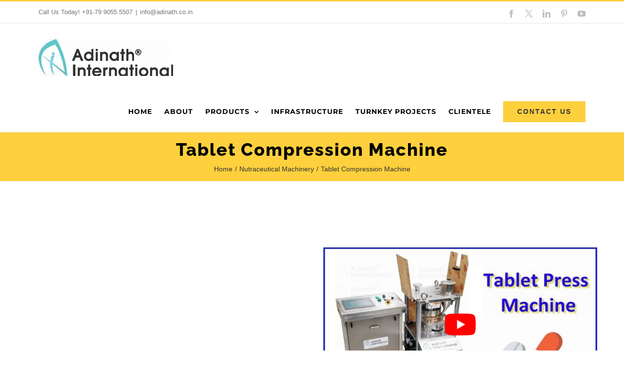

--- FILE ---
content_type: text/html; charset=UTF-8
request_url: https://www.adinath.co.in/nutraceutical-machinery/tablet-compression-machine/
body_size: 33236
content:
<!DOCTYPE html>
<html class="avada-html-layout-wide avada-html-header-position-top avada-is-100-percent-template" dir="ltr" lang="en-US" prefix="og: https://ogp.me/ns#" prefix="og: http://ogp.me/ns# fb: http://ogp.me/ns/fb#">
<head><meta http-equiv="Content-Type" content="text/html; charset=utf-8"/><script>if(navigator.userAgent.match(/MSIE|Internet Explorer/i)||navigator.userAgent.match(/Trident\/7\..*?rv:11/i)){var href=document.location.href;if(!href.match(/[?&]nowprocket/)){if(href.indexOf("?")==-1){if(href.indexOf("#")==-1){document.location.href=href+"?nowprocket=1"}else{document.location.href=href.replace("#","?nowprocket=1#")}}else{if(href.indexOf("#")==-1){document.location.href=href+"&nowprocket=1"}else{document.location.href=href.replace("#","&nowprocket=1#")}}}}</script><script>class RocketLazyLoadScripts{constructor(){this.triggerEvents=["keydown","mousedown","mousemove","touchmove","touchstart","touchend","wheel"],this.userEventHandler=this._triggerListener.bind(this),this.touchStartHandler=this._onTouchStart.bind(this),this.touchMoveHandler=this._onTouchMove.bind(this),this.touchEndHandler=this._onTouchEnd.bind(this),this.clickHandler=this._onClick.bind(this),this.interceptedClicks=[],window.addEventListener("pageshow",(e=>{this.persisted=e.persisted})),window.addEventListener("DOMContentLoaded",(()=>{this._preconnect3rdParties()})),this.delayedScripts={normal:[],async:[],defer:[]},this.allJQueries=[]}_addUserInteractionListener(e){document.hidden?e._triggerListener():(this.triggerEvents.forEach((t=>window.addEventListener(t,e.userEventHandler,{passive:!0}))),window.addEventListener("touchstart",e.touchStartHandler,{passive:!0}),window.addEventListener("mousedown",e.touchStartHandler),document.addEventListener("visibilitychange",e.userEventHandler))}_removeUserInteractionListener(){this.triggerEvents.forEach((e=>window.removeEventListener(e,this.userEventHandler,{passive:!0}))),document.removeEventListener("visibilitychange",this.userEventHandler)}_onTouchStart(e){"HTML"!==e.target.tagName&&(window.addEventListener("touchend",this.touchEndHandler),window.addEventListener("mouseup",this.touchEndHandler),window.addEventListener("touchmove",this.touchMoveHandler,{passive:!0}),window.addEventListener("mousemove",this.touchMoveHandler),e.target.addEventListener("click",this.clickHandler),this._renameDOMAttribute(e.target,"onclick","rocket-onclick"))}_onTouchMove(e){window.removeEventListener("touchend",this.touchEndHandler),window.removeEventListener("mouseup",this.touchEndHandler),window.removeEventListener("touchmove",this.touchMoveHandler,{passive:!0}),window.removeEventListener("mousemove",this.touchMoveHandler),e.target.removeEventListener("click",this.clickHandler),this._renameDOMAttribute(e.target,"rocket-onclick","onclick")}_onTouchEnd(e){window.removeEventListener("touchend",this.touchEndHandler),window.removeEventListener("mouseup",this.touchEndHandler),window.removeEventListener("touchmove",this.touchMoveHandler,{passive:!0}),window.removeEventListener("mousemove",this.touchMoveHandler)}_onClick(e){e.target.removeEventListener("click",this.clickHandler),this._renameDOMAttribute(e.target,"rocket-onclick","onclick"),this.interceptedClicks.push(e),e.preventDefault(),e.stopPropagation(),e.stopImmediatePropagation()}_replayClicks(){window.removeEventListener("touchstart",this.touchStartHandler,{passive:!0}),window.removeEventListener("mousedown",this.touchStartHandler),this.interceptedClicks.forEach((e=>{e.target.dispatchEvent(new MouseEvent("click",{view:e.view,bubbles:!0,cancelable:!0}))}))}_renameDOMAttribute(e,t,n){e.hasAttribute&&e.hasAttribute(t)&&(event.target.setAttribute(n,event.target.getAttribute(t)),event.target.removeAttribute(t))}_triggerListener(){this._removeUserInteractionListener(this),"loading"===document.readyState?document.addEventListener("DOMContentLoaded",this._loadEverythingNow.bind(this)):this._loadEverythingNow()}_preconnect3rdParties(){let e=[];document.querySelectorAll("script[type=rocketlazyloadscript]").forEach((t=>{if(t.hasAttribute("src")){const n=new URL(t.src).origin;n!==location.origin&&e.push({src:n,crossOrigin:t.crossOrigin||"module"===t.getAttribute("data-rocket-type")})}})),e=[...new Map(e.map((e=>[JSON.stringify(e),e]))).values()],this._batchInjectResourceHints(e,"preconnect")}async _loadEverythingNow(){this.lastBreath=Date.now(),this._delayEventListeners(),this._delayJQueryReady(this),this._handleDocumentWrite(),this._registerAllDelayedScripts(),this._preloadAllScripts(),await this._loadScriptsFromList(this.delayedScripts.normal),await this._loadScriptsFromList(this.delayedScripts.defer),await this._loadScriptsFromList(this.delayedScripts.async);try{await this._triggerDOMContentLoaded(),await this._triggerWindowLoad()}catch(e){}window.dispatchEvent(new Event("rocket-allScriptsLoaded")),this._replayClicks()}_registerAllDelayedScripts(){document.querySelectorAll("script[type=rocketlazyloadscript]").forEach((e=>{e.hasAttribute("src")?e.hasAttribute("async")&&!1!==e.async?this.delayedScripts.async.push(e):e.hasAttribute("defer")&&!1!==e.defer||"module"===e.getAttribute("data-rocket-type")?this.delayedScripts.defer.push(e):this.delayedScripts.normal.push(e):this.delayedScripts.normal.push(e)}))}async _transformScript(e){return await this._littleBreath(),new Promise((t=>{const n=document.createElement("script");[...e.attributes].forEach((e=>{let t=e.nodeName;"type"!==t&&("data-rocket-type"===t&&(t="type"),n.setAttribute(t,e.nodeValue))})),e.hasAttribute("src")?(n.addEventListener("load",t),n.addEventListener("error",t)):(n.text=e.text,t());try{e.parentNode.replaceChild(n,e)}catch(e){t()}}))}async _loadScriptsFromList(e){const t=e.shift();return t?(await this._transformScript(t),this._loadScriptsFromList(e)):Promise.resolve()}_preloadAllScripts(){this._batchInjectResourceHints([...this.delayedScripts.normal,...this.delayedScripts.defer,...this.delayedScripts.async],"preload")}_batchInjectResourceHints(e,t){var n=document.createDocumentFragment();e.forEach((e=>{if(e.src){const i=document.createElement("link");i.href=e.src,i.rel=t,"preconnect"!==t&&(i.as="script"),e.getAttribute&&"module"===e.getAttribute("data-rocket-type")&&(i.crossOrigin=!0),e.crossOrigin&&(i.crossOrigin=e.crossOrigin),n.appendChild(i)}})),document.head.appendChild(n)}_delayEventListeners(){let e={};function t(t,n){!function(t){function n(n){return e[t].eventsToRewrite.indexOf(n)>=0?"rocket-"+n:n}e[t]||(e[t]={originalFunctions:{add:t.addEventListener,remove:t.removeEventListener},eventsToRewrite:[]},t.addEventListener=function(){arguments[0]=n(arguments[0]),e[t].originalFunctions.add.apply(t,arguments)},t.removeEventListener=function(){arguments[0]=n(arguments[0]),e[t].originalFunctions.remove.apply(t,arguments)})}(t),e[t].eventsToRewrite.push(n)}function n(e,t){let n=e[t];Object.defineProperty(e,t,{get:()=>n||function(){},set(i){e["rocket"+t]=n=i}})}t(document,"DOMContentLoaded"),t(window,"DOMContentLoaded"),t(window,"load"),t(window,"pageshow"),t(document,"readystatechange"),n(document,"onreadystatechange"),n(window,"onload"),n(window,"onpageshow")}_delayJQueryReady(e){let t=window.jQuery;Object.defineProperty(window,"jQuery",{get:()=>t,set(n){if(n&&n.fn&&!e.allJQueries.includes(n)){n.fn.ready=n.fn.init.prototype.ready=function(t){e.domReadyFired?t.bind(document)(n):document.addEventListener("rocket-DOMContentLoaded",(()=>t.bind(document)(n)))};const t=n.fn.on;n.fn.on=n.fn.init.prototype.on=function(){if(this[0]===window){function e(e){return e.split(" ").map((e=>"load"===e||0===e.indexOf("load.")?"rocket-jquery-load":e)).join(" ")}"string"==typeof arguments[0]||arguments[0]instanceof String?arguments[0]=e(arguments[0]):"object"==typeof arguments[0]&&Object.keys(arguments[0]).forEach((t=>{delete Object.assign(arguments[0],{[e(t)]:arguments[0][t]})[t]}))}return t.apply(this,arguments),this},e.allJQueries.push(n)}t=n}})}async _triggerDOMContentLoaded(){this.domReadyFired=!0,await this._littleBreath(),document.dispatchEvent(new Event("rocket-DOMContentLoaded")),await this._littleBreath(),window.dispatchEvent(new Event("rocket-DOMContentLoaded")),await this._littleBreath(),document.dispatchEvent(new Event("rocket-readystatechange")),await this._littleBreath(),document.rocketonreadystatechange&&document.rocketonreadystatechange()}async _triggerWindowLoad(){await this._littleBreath(),window.dispatchEvent(new Event("rocket-load")),await this._littleBreath(),window.rocketonload&&window.rocketonload(),await this._littleBreath(),this.allJQueries.forEach((e=>e(window).trigger("rocket-jquery-load"))),await this._littleBreath();const e=new Event("rocket-pageshow");e.persisted=this.persisted,window.dispatchEvent(e),await this._littleBreath(),window.rocketonpageshow&&window.rocketonpageshow({persisted:this.persisted})}_handleDocumentWrite(){const e=new Map;document.write=document.writeln=function(t){const n=document.currentScript,i=document.createRange(),r=n.parentElement;let o=e.get(n);void 0===o&&(o=n.nextSibling,e.set(n,o));const s=document.createDocumentFragment();i.setStart(s,0),s.appendChild(i.createContextualFragment(t)),r.insertBefore(s,o)}}async _littleBreath(){Date.now()-this.lastBreath>45&&(await this._requestAnimFrame(),this.lastBreath=Date.now())}async _requestAnimFrame(){return document.hidden?new Promise((e=>setTimeout(e))):new Promise((e=>requestAnimationFrame(e)))}static run(){const e=new RocketLazyLoadScripts;e._addUserInteractionListener(e)}}RocketLazyLoadScripts.run();</script>
    <!-- Google Tag Manager -->
<script type="rocketlazyloadscript">(function(w,d,s,l,i){w[l]=w[l]||[];w[l].push({'gtm.start':
new Date().getTime(),event:'gtm.js'});var f=d.getElementsByTagName(s)[0],
j=d.createElement(s),dl=l!='dataLayer'?'&l='+l:'';j.async=true;j.src=
'https://www.googletagmanager.com/gtm.js?id='+i+dl;f.parentNode.insertBefore(j,f);
})(window,document,'script','dataLayer','GTM-KB3VG3V');</script>
<!-- End Google Tag Manager -->
	<meta http-equiv="X-UA-Compatible" content="IE=edge" />
	
	<meta name="viewport" content="width=device-width, initial-scale=1" />
	<title>Tablet Compression Machine, Rotary Tablet Compression Machine</title>

		<!-- All in One SEO Pro 4.7.8 - aioseo.com -->
	<meta name="description" content="Tablet Compression Machine or rotary tablet compression machine is designed to compress tablet from granulated powders. Machine equipped with cGMP compliance for making tablets in pharmaceutical, herbal, food, confectionary, and chemical to name a few." />
	<meta name="robots" content="max-image-preview:large" />
	<meta name="yandex-verification" content="6f725a3c798f7062" />
	<link rel="canonical" href="https://www.adinath.co.in/nutraceutical-machinery/tablet-compression-machine/" />
	<meta name="generator" content="All in One SEO Pro (AIOSEO) 4.7.8" />
		<meta property="og:locale" content="en_US" />
		<meta property="og:site_name" content="Adinath International - Machinery for Pharmaceutical, Biotech, Cosmetic and Fine Chemicals Industry" />
		<meta property="og:type" content="article" />
		<meta property="og:title" content="Tablet Compression Machine, Rotary Tablet Compression Machine" />
		<meta property="og:description" content="Tablet Compression Machine or rotary tablet compression machine is designed to compress tablet from granulated powders. Machine equipped with cGMP compliance for making tablets in pharmaceutical, herbal, food, confectionary, and chemical to name a few." />
		<meta property="og:url" content="https://www.adinath.co.in/nutraceutical-machinery/tablet-compression-machine/" />
		<meta property="article:published_time" content="2021-06-01T13:43:54+00:00" />
		<meta property="article:modified_time" content="2023-07-29T09:21:39+00:00" />
		<meta property="article:publisher" content="https://www.facebook.com/AdinathInternational" />
		<meta name="twitter:card" content="summary" />
		<meta name="twitter:site" content="@adinathintl" />
		<meta name="twitter:title" content="Tablet Compression Machine, Rotary Tablet Compression Machine" />
		<meta name="twitter:description" content="Tablet Compression Machine or rotary tablet compression machine is designed to compress tablet from granulated powders. Machine equipped with cGMP compliance for making tablets in pharmaceutical, herbal, food, confectionary, and chemical to name a few." />
		<meta name="twitter:creator" content="@adinathintl" />
		<script type="application/ld+json" class="aioseo-schema">
			{"@context":"https:\/\/schema.org","@graph":[{"@type":"BreadcrumbList","@id":"https:\/\/www.adinath.co.in\/nutraceutical-machinery\/tablet-compression-machine\/#breadcrumblist","itemListElement":[{"@type":"ListItem","@id":"https:\/\/www.adinath.co.in\/#listItem","position":1,"name":"Home","item":"https:\/\/www.adinath.co.in\/","nextItem":{"@type":"ListItem","@id":"https:\/\/www.adinath.co.in\/nutraceutical-machinery\/#listItem","name":"Nutraceutical Machinery"}},{"@type":"ListItem","@id":"https:\/\/www.adinath.co.in\/nutraceutical-machinery\/#listItem","position":2,"name":"Nutraceutical Machinery","item":"https:\/\/www.adinath.co.in\/nutraceutical-machinery\/","nextItem":{"@type":"ListItem","@id":"https:\/\/www.adinath.co.in\/nutraceutical-machinery\/tablet-compression-machine\/#listItem","name":"Tablet Compression Machine"},"previousItem":{"@type":"ListItem","@id":"https:\/\/www.adinath.co.in\/#listItem","name":"Home"}},{"@type":"ListItem","@id":"https:\/\/www.adinath.co.in\/nutraceutical-machinery\/tablet-compression-machine\/#listItem","position":3,"name":"Tablet Compression Machine","previousItem":{"@type":"ListItem","@id":"https:\/\/www.adinath.co.in\/nutraceutical-machinery\/#listItem","name":"Nutraceutical Machinery"}}]},{"@type":"Organization","@id":"https:\/\/www.adinath.co.in\/#organization","name":"Adinath International","description":"Machinery for Pharmaceutical, Biotech, Cosmetic and Fine Chemicals Industry","url":"https:\/\/www.adinath.co.in\/","telephone":"+917990555507","foundingDate":"1998-04-14","numberOfEmployees":{"@type":"QuantitativeValue","value":30},"logo":{"@type":"ImageObject","url":"https:\/\/www.adinath.co.in\/wp-content\/uploads\/2022\/03\/Mat-Card-11.jpg","@id":"https:\/\/www.adinath.co.in\/nutraceutical-machinery\/tablet-compression-machine\/#organizationLogo","width":279,"height":365,"caption":"Adinath International"},"image":{"@id":"https:\/\/www.adinath.co.in\/nutraceutical-machinery\/tablet-compression-machine\/#organizationLogo"},"sameAs":["https:\/\/www.facebook.com\/AdinathInternational","https:\/\/twitter.com\/adinathintl","https:\/\/in.pinterest.com\/adinathindia\/","https:\/\/www.youtube.com\/channel\/UCltvgwKZSHEd372uMSZ79cg","https:\/\/www.linkedin.com\/company\/adinath-international\/about\/"]},{"@type":"WebPage","@id":"https:\/\/www.adinath.co.in\/nutraceutical-machinery\/tablet-compression-machine\/#webpage","url":"https:\/\/www.adinath.co.in\/nutraceutical-machinery\/tablet-compression-machine\/","name":"Tablet Compression Machine, Rotary Tablet Compression Machine","description":"Tablet Compression Machine or rotary tablet compression machine is designed to compress tablet from granulated powders. Machine equipped with cGMP compliance for making tablets in pharmaceutical, herbal, food, confectionary, and chemical to name a few.","inLanguage":"en-US","isPartOf":{"@id":"https:\/\/www.adinath.co.in\/#website"},"breadcrumb":{"@id":"https:\/\/www.adinath.co.in\/nutraceutical-machinery\/tablet-compression-machine\/#breadcrumblist"},"datePublished":"2021-06-01T13:43:54+00:00","dateModified":"2023-07-29T09:21:39+00:00"},{"@type":"WebSite","@id":"https:\/\/www.adinath.co.in\/#website","url":"https:\/\/www.adinath.co.in\/","name":"Adinath International","description":"Machinery for Pharmaceutical, Biotech, Cosmetic and Fine Chemicals Industry","inLanguage":"en-US","publisher":{"@id":"https:\/\/www.adinath.co.in\/#organization"}}]}
		</script>
		<!-- All in One SEO Pro -->

<link rel="alternate" type="application/rss+xml" title="Adinath International &raquo; Feed" href="https://www.adinath.co.in/feed/" />
<link rel="alternate" type="application/rss+xml" title="Adinath International &raquo; Comments Feed" href="https://www.adinath.co.in/comments/feed/" />
<link rel="alternate" type="text/calendar" title="Adinath International &raquo; iCal Feed" href="https://www.adinath.co.in/events/?ical=1" />
					<link rel="shortcut icon" href="https://www.adinath.co.in/wp-content/uploads/2021/06/favicon-32x32-1.png" type="image/x-icon" />
		
					<!-- Apple Touch Icon -->
			<link rel="apple-touch-icon" sizes="180x180" href="https://www.adinath.co.in/wp-content/uploads/2021/06/apple-icon-180x180-1.png">
		
					<!-- Android Icon -->
			<link rel="icon" sizes="192x192" href="https://www.adinath.co.in/wp-content/uploads/2021/06/apple-icon-120x120-1.png">
		
					<!-- MS Edge Icon -->
			<meta name="msapplication-TileImage" content="https://www.adinath.co.in/wp-content/uploads/2021/06/apple-icon-152x152-1.png">
				<link rel="alternate" title="oEmbed (JSON)" type="application/json+oembed" href="https://www.adinath.co.in/wp-json/oembed/1.0/embed?url=https%3A%2F%2Fwww.adinath.co.in%2Fnutraceutical-machinery%2Ftablet-compression-machine%2F" />
<link rel="alternate" title="oEmbed (XML)" type="text/xml+oembed" href="https://www.adinath.co.in/wp-json/oembed/1.0/embed?url=https%3A%2F%2Fwww.adinath.co.in%2Fnutraceutical-machinery%2Ftablet-compression-machine%2F&#038;format=xml" />
		<!-- This site uses the Google Analytics by MonsterInsights plugin v9.2.2 - Using Analytics tracking - https://www.monsterinsights.com/ -->
							<script type="rocketlazyloadscript" src="//www.googletagmanager.com/gtag/js?id=G-2FL1LM9ZHE"  data-cfasync="false" data-wpfc-render="false" data-rocket-type="text/javascript" async></script>
			<script type="rocketlazyloadscript" data-cfasync="false" data-wpfc-render="false" data-rocket-type="text/javascript">
				var mi_version = '9.2.2';
				var mi_track_user = true;
				var mi_no_track_reason = '';
								var MonsterInsightsDefaultLocations = {"page_location":"https:\/\/www.adinath.co.in\/nutraceutical-machinery\/tablet-compression-machine\/"};
				if ( typeof MonsterInsightsPrivacyGuardFilter === 'function' ) {
					var MonsterInsightsLocations = (typeof MonsterInsightsExcludeQuery === 'object') ? MonsterInsightsPrivacyGuardFilter( MonsterInsightsExcludeQuery ) : MonsterInsightsPrivacyGuardFilter( MonsterInsightsDefaultLocations );
				} else {
					var MonsterInsightsLocations = (typeof MonsterInsightsExcludeQuery === 'object') ? MonsterInsightsExcludeQuery : MonsterInsightsDefaultLocations;
				}

								var disableStrs = [
										'ga-disable-G-2FL1LM9ZHE',
									];

				/* Function to detect opted out users */
				function __gtagTrackerIsOptedOut() {
					for (var index = 0; index < disableStrs.length; index++) {
						if (document.cookie.indexOf(disableStrs[index] + '=true') > -1) {
							return true;
						}
					}

					return false;
				}

				/* Disable tracking if the opt-out cookie exists. */
				if (__gtagTrackerIsOptedOut()) {
					for (var index = 0; index < disableStrs.length; index++) {
						window[disableStrs[index]] = true;
					}
				}

				/* Opt-out function */
				function __gtagTrackerOptout() {
					for (var index = 0; index < disableStrs.length; index++) {
						document.cookie = disableStrs[index] + '=true; expires=Thu, 31 Dec 2099 23:59:59 UTC; path=/';
						window[disableStrs[index]] = true;
					}
				}

				if ('undefined' === typeof gaOptout) {
					function gaOptout() {
						__gtagTrackerOptout();
					}
				}
								window.dataLayer = window.dataLayer || [];

				window.MonsterInsightsDualTracker = {
					helpers: {},
					trackers: {},
				};
				if (mi_track_user) {
					function __gtagDataLayer() {
						dataLayer.push(arguments);
					}

					function __gtagTracker(type, name, parameters) {
						if (!parameters) {
							parameters = {};
						}

						if (parameters.send_to) {
							__gtagDataLayer.apply(null, arguments);
							return;
						}

						if (type === 'event') {
														parameters.send_to = monsterinsights_frontend.v4_id;
							var hookName = name;
							if (typeof parameters['event_category'] !== 'undefined') {
								hookName = parameters['event_category'] + ':' + name;
							}

							if (typeof MonsterInsightsDualTracker.trackers[hookName] !== 'undefined') {
								MonsterInsightsDualTracker.trackers[hookName](parameters);
							} else {
								__gtagDataLayer('event', name, parameters);
							}
							
						} else {
							__gtagDataLayer.apply(null, arguments);
						}
					}

					__gtagTracker('js', new Date());
					__gtagTracker('set', {
						'developer_id.dZGIzZG': true,
											});
					if ( MonsterInsightsLocations.page_location ) {
						__gtagTracker('set', MonsterInsightsLocations);
					}
										__gtagTracker('config', 'G-2FL1LM9ZHE', {"forceSSL":"true","link_attribution":"true"} );
															window.gtag = __gtagTracker;										(function () {
						/* https://developers.google.com/analytics/devguides/collection/analyticsjs/ */
						/* ga and __gaTracker compatibility shim. */
						var noopfn = function () {
							return null;
						};
						var newtracker = function () {
							return new Tracker();
						};
						var Tracker = function () {
							return null;
						};
						var p = Tracker.prototype;
						p.get = noopfn;
						p.set = noopfn;
						p.send = function () {
							var args = Array.prototype.slice.call(arguments);
							args.unshift('send');
							__gaTracker.apply(null, args);
						};
						var __gaTracker = function () {
							var len = arguments.length;
							if (len === 0) {
								return;
							}
							var f = arguments[len - 1];
							if (typeof f !== 'object' || f === null || typeof f.hitCallback !== 'function') {
								if ('send' === arguments[0]) {
									var hitConverted, hitObject = false, action;
									if ('event' === arguments[1]) {
										if ('undefined' !== typeof arguments[3]) {
											hitObject = {
												'eventAction': arguments[3],
												'eventCategory': arguments[2],
												'eventLabel': arguments[4],
												'value': arguments[5] ? arguments[5] : 1,
											}
										}
									}
									if ('pageview' === arguments[1]) {
										if ('undefined' !== typeof arguments[2]) {
											hitObject = {
												'eventAction': 'page_view',
												'page_path': arguments[2],
											}
										}
									}
									if (typeof arguments[2] === 'object') {
										hitObject = arguments[2];
									}
									if (typeof arguments[5] === 'object') {
										Object.assign(hitObject, arguments[5]);
									}
									if ('undefined' !== typeof arguments[1].hitType) {
										hitObject = arguments[1];
										if ('pageview' === hitObject.hitType) {
											hitObject.eventAction = 'page_view';
										}
									}
									if (hitObject) {
										action = 'timing' === arguments[1].hitType ? 'timing_complete' : hitObject.eventAction;
										hitConverted = mapArgs(hitObject);
										__gtagTracker('event', action, hitConverted);
									}
								}
								return;
							}

							function mapArgs(args) {
								var arg, hit = {};
								var gaMap = {
									'eventCategory': 'event_category',
									'eventAction': 'event_action',
									'eventLabel': 'event_label',
									'eventValue': 'event_value',
									'nonInteraction': 'non_interaction',
									'timingCategory': 'event_category',
									'timingVar': 'name',
									'timingValue': 'value',
									'timingLabel': 'event_label',
									'page': 'page_path',
									'location': 'page_location',
									'title': 'page_title',
									'referrer' : 'page_referrer',
								};
								for (arg in args) {
																		if (!(!args.hasOwnProperty(arg) || !gaMap.hasOwnProperty(arg))) {
										hit[gaMap[arg]] = args[arg];
									} else {
										hit[arg] = args[arg];
									}
								}
								return hit;
							}

							try {
								f.hitCallback();
							} catch (ex) {
							}
						};
						__gaTracker.create = newtracker;
						__gaTracker.getByName = newtracker;
						__gaTracker.getAll = function () {
							return [];
						};
						__gaTracker.remove = noopfn;
						__gaTracker.loaded = true;
						window['__gaTracker'] = __gaTracker;
					})();
									} else {
										console.log("");
					(function () {
						function __gtagTracker() {
							return null;
						}

						window['__gtagTracker'] = __gtagTracker;
						window['gtag'] = __gtagTracker;
					})();
									}
			</script>
				<!-- / Google Analytics by MonsterInsights -->
		<style id='wp-img-auto-sizes-contain-inline-css' type='text/css'>
img:is([sizes=auto i],[sizes^="auto," i]){contain-intrinsic-size:3000px 1500px}
/*# sourceURL=wp-img-auto-sizes-contain-inline-css */
</style>
<link data-minify="1" rel='stylesheet' id='ht_ctc_main_css-css' href='https://www.adinath.co.in/wp-content/cache/min/1/wp-content/plugins/click-to-chat-for-whatsapp/new/inc/assets/css/main.css?ver=1722677236' type='text/css' media='all' />
<link data-minify="1" rel='stylesheet' id='contact-form-7-css' href='https://www.adinath.co.in/wp-content/cache/min/1/wp-content/plugins/contact-form-7/includes/css/styles.css?ver=1722677236' type='text/css' media='all' />
<link data-minify="1" rel='stylesheet' id='gwts-gwl-lightslider-css-css' href='https://www.adinath.co.in/wp-content/cache/min/1/wp-content/plugins/gallery-with-thumbnail-slider/includes/css/lightslider.css?ver=1722677236' type='text/css' media='all' />
<link data-minify="1" rel='stylesheet' id='gwts-gwl-style-css-css' href='https://www.adinath.co.in/wp-content/cache/min/1/wp-content/plugins/gallery-with-thumbnail-slider/includes/css/gwts-style.css?ver=1722677236' type='text/css' media='all' />
<link data-minify="1" rel='stylesheet' id='gwts-gwl-lightgal-css-css' href='https://www.adinath.co.in/wp-content/cache/min/1/wp-content/plugins/gallery-with-thumbnail-slider/includes/css/lightgallery.css?ver=1722677236' type='text/css' media='all' />
<link data-minify="1" rel='stylesheet' id='rs-plugin-settings-css' href='https://www.adinath.co.in/wp-content/cache/min/1/wp-content/plugins/revslider/public/assets/css/rs6.css?ver=1722677236' type='text/css' media='all' />
<style id='rs-plugin-settings-inline-css' type='text/css'>
#rs-demo-id {}
/*# sourceURL=rs-plugin-settings-inline-css */
</style>
<link data-minify="1" rel='stylesheet' id='jvcf7_client_css-css' href='https://www.adinath.co.in/wp-content/cache/min/1/wp-content/plugins/jquery-validation-for-contact-form-7/includes/assets/css/jvcf7_client.css?ver=1722677236' type='text/css' media='all' />
<link data-minify="1" rel='stylesheet' id='fusion-dynamic-css-css' href='https://www.adinath.co.in/wp-content/cache/min/1/wp-content/uploads/fusion-styles/74c51905788aa6bc4e74ba1237e090aa.min.css?ver=1737745111' type='text/css' media='all' />
<style id='rocket-lazyload-inline-css' type='text/css'>
.rll-youtube-player{position:relative;padding-bottom:56.23%;height:0;overflow:hidden;max-width:100%;}.rll-youtube-player:focus-within{outline: 2px solid currentColor;outline-offset: 5px;}.rll-youtube-player iframe{position:absolute;top:0;left:0;width:100%;height:100%;z-index:100;background:0 0}.rll-youtube-player img{bottom:0;display:block;left:0;margin:auto;max-width:100%;width:100%;position:absolute;right:0;top:0;border:none;height:auto;-webkit-transition:.4s all;-moz-transition:.4s all;transition:.4s all}.rll-youtube-player img:hover{-webkit-filter:brightness(75%)}.rll-youtube-player .play{height:100%;width:100%;left:0;top:0;position:absolute;background:url(https://www.adinath.co.in/wp-content/plugins/wp-rocket/assets/img/youtube.png) no-repeat center;background-color: transparent !important;cursor:pointer;border:none;}
/*# sourceURL=rocket-lazyload-inline-css */
</style>
<script type="rocketlazyloadscript" data-rocket-type="text/javascript" src="https://www.adinath.co.in/wp-includes/js/jquery/jquery.min.js?ver=3.7.1" id="jquery-core-js"></script>
<script type="rocketlazyloadscript" data-rocket-type="text/javascript" src="https://www.adinath.co.in/wp-content/plugins/google-analytics-for-wordpress/assets/js/frontend-gtag.min.js?ver=9.2.2" id="monsterinsights-frontend-script-js" async="async" data-wp-strategy="async"></script>
<script data-cfasync="false" data-wpfc-render="false" type="text/javascript" id='monsterinsights-frontend-script-js-extra'>/* <![CDATA[ */
var monsterinsights_frontend = {"js_events_tracking":"true","download_extensions":"doc,pdf,ppt,zip,xls,docx,pptx,xlsx","inbound_paths":"[{\"path\":\"\\\/go\\\/\",\"label\":\"affiliate\"},{\"path\":\"\\\/recommend\\\/\",\"label\":\"affiliate\"}]","home_url":"https:\/\/www.adinath.co.in","hash_tracking":"false","v4_id":"G-2FL1LM9ZHE"};/* ]]> */
</script>
<script type="rocketlazyloadscript" data-rocket-type="text/javascript" src="https://www.adinath.co.in/wp-content/plugins/revslider/public/assets/js/rbtools.min.js?ver=6.4.8" id="tp-tools-js" defer></script>
<script type="rocketlazyloadscript" data-rocket-type="text/javascript" src="https://www.adinath.co.in/wp-content/plugins/revslider/public/assets/js/rs6.min.js?ver=6.4.11" id="revmin-js" defer></script>
<link rel="https://api.w.org/" href="https://www.adinath.co.in/wp-json/" /><link rel="alternate" title="JSON" type="application/json" href="https://www.adinath.co.in/wp-json/wp/v2/pages/5405" /><link rel="EditURI" type="application/rsd+xml" title="RSD" href="https://www.adinath.co.in/xmlrpc.php?rsd" />
<meta name="generator" content="WordPress 6.9" />
<link rel='shortlink' href='https://www.adinath.co.in/?p=5405' />
<script type="rocketlazyloadscript" language="javascript" data-rocket-type="text/javascript">
			 var style = document.createElement("style");
			 style.type = "text/css";
			 style.id = "antiClickjack";
			 if ("cssText" in style){
			   style.cssText = "body{display:none !important;}";
			 }else{
			   style.innerHTML = "body{display:none !important;}";
			}
			document.getElementsByTagName("head")[0].appendChild(style);

			if (top.document.domain === document.domain) {
			 var antiClickjack = document.getElementById("antiClickjack");
			 antiClickjack.parentNode.removeChild(antiClickjack);
			} else {
			 top.location = self.location;
			}
		  </script><meta name="tec-api-version" content="v1"><meta name="tec-api-origin" content="https://www.adinath.co.in"><link rel="alternate" href="https://www.adinath.co.in/wp-json/tribe/events/v1/" /><style type="text/css" id="css-fb-visibility">@media screen and (max-width: 640px){.fusion-no-small-visibility{display:none !important;}body .sm-text-align-center{text-align:center !important;}body .sm-text-align-left{text-align:left !important;}body .sm-text-align-right{text-align:right !important;}body .sm-flex-align-center{justify-content:center !important;}body .sm-flex-align-flex-start{justify-content:flex-start !important;}body .sm-flex-align-flex-end{justify-content:flex-end !important;}body .sm-mx-auto{margin-left:auto !important;margin-right:auto !important;}body .sm-ml-auto{margin-left:auto !important;}body .sm-mr-auto{margin-right:auto !important;}body .fusion-absolute-position-small{position:absolute;top:auto;width:100%;}.awb-sticky.awb-sticky-small{ position: sticky; top: var(--awb-sticky-offset,0); }}@media screen and (min-width: 641px) and (max-width: 1024px){.fusion-no-medium-visibility{display:none !important;}body .md-text-align-center{text-align:center !important;}body .md-text-align-left{text-align:left !important;}body .md-text-align-right{text-align:right !important;}body .md-flex-align-center{justify-content:center !important;}body .md-flex-align-flex-start{justify-content:flex-start !important;}body .md-flex-align-flex-end{justify-content:flex-end !important;}body .md-mx-auto{margin-left:auto !important;margin-right:auto !important;}body .md-ml-auto{margin-left:auto !important;}body .md-mr-auto{margin-right:auto !important;}body .fusion-absolute-position-medium{position:absolute;top:auto;width:100%;}.awb-sticky.awb-sticky-medium{ position: sticky; top: var(--awb-sticky-offset,0); }}@media screen and (min-width: 1025px){.fusion-no-large-visibility{display:none !important;}body .lg-text-align-center{text-align:center !important;}body .lg-text-align-left{text-align:left !important;}body .lg-text-align-right{text-align:right !important;}body .lg-flex-align-center{justify-content:center !important;}body .lg-flex-align-flex-start{justify-content:flex-start !important;}body .lg-flex-align-flex-end{justify-content:flex-end !important;}body .lg-mx-auto{margin-left:auto !important;margin-right:auto !important;}body .lg-ml-auto{margin-left:auto !important;}body .lg-mr-auto{margin-right:auto !important;}body .fusion-absolute-position-large{position:absolute;top:auto;width:100%;}.awb-sticky.awb-sticky-large{ position: sticky; top: var(--awb-sticky-offset,0); }}</style><meta name="generator" content="Powered by Slider Revolution 6.4.11 - responsive, Mobile-Friendly Slider Plugin for WordPress with comfortable drag and drop interface." />
<script type="rocketlazyloadscript" data-rocket-type="text/javascript">function setREVStartSize(e){
			//window.requestAnimationFrame(function() {				 
				window.RSIW = window.RSIW===undefined ? window.innerWidth : window.RSIW;	
				window.RSIH = window.RSIH===undefined ? window.innerHeight : window.RSIH;	
				try {								
					var pw = document.getElementById(e.c).parentNode.offsetWidth,
						newh;
					pw = pw===0 || isNaN(pw) ? window.RSIW : pw;
					e.tabw = e.tabw===undefined ? 0 : parseInt(e.tabw);
					e.thumbw = e.thumbw===undefined ? 0 : parseInt(e.thumbw);
					e.tabh = e.tabh===undefined ? 0 : parseInt(e.tabh);
					e.thumbh = e.thumbh===undefined ? 0 : parseInt(e.thumbh);
					e.tabhide = e.tabhide===undefined ? 0 : parseInt(e.tabhide);
					e.thumbhide = e.thumbhide===undefined ? 0 : parseInt(e.thumbhide);
					e.mh = e.mh===undefined || e.mh=="" || e.mh==="auto" ? 0 : parseInt(e.mh,0);		
					if(e.layout==="fullscreen" || e.l==="fullscreen") 						
						newh = Math.max(e.mh,window.RSIH);					
					else{					
						e.gw = Array.isArray(e.gw) ? e.gw : [e.gw];
						for (var i in e.rl) if (e.gw[i]===undefined || e.gw[i]===0) e.gw[i] = e.gw[i-1];					
						e.gh = e.el===undefined || e.el==="" || (Array.isArray(e.el) && e.el.length==0)? e.gh : e.el;
						e.gh = Array.isArray(e.gh) ? e.gh : [e.gh];
						for (var i in e.rl) if (e.gh[i]===undefined || e.gh[i]===0) e.gh[i] = e.gh[i-1];
											
						var nl = new Array(e.rl.length),
							ix = 0,						
							sl;					
						e.tabw = e.tabhide>=pw ? 0 : e.tabw;
						e.thumbw = e.thumbhide>=pw ? 0 : e.thumbw;
						e.tabh = e.tabhide>=pw ? 0 : e.tabh;
						e.thumbh = e.thumbhide>=pw ? 0 : e.thumbh;					
						for (var i in e.rl) nl[i] = e.rl[i]<window.RSIW ? 0 : e.rl[i];
						sl = nl[0];									
						for (var i in nl) if (sl>nl[i] && nl[i]>0) { sl = nl[i]; ix=i;}															
						var m = pw>(e.gw[ix]+e.tabw+e.thumbw) ? 1 : (pw-(e.tabw+e.thumbw)) / (e.gw[ix]);					
						newh =  (e.gh[ix] * m) + (e.tabh + e.thumbh);
					}				
					if(window.rs_init_css===undefined) window.rs_init_css = document.head.appendChild(document.createElement("style"));					
					document.getElementById(e.c).height = newh+"px";
					window.rs_init_css.innerHTML += "#"+e.c+"_wrapper { height: "+newh+"px }";				
				} catch(e){
					console.log("Failure at Presize of Slider:" + e)
				}					   
			//});
		  };</script>
		<style type="text/css" id="wp-custom-css">
			.title-heading-left.fusion-responsive-typography-calculated {
font-weight:bolder!important;}		</style>
				<script type="rocketlazyloadscript" data-rocket-type="text/javascript">
			var doc = document.documentElement;
			doc.setAttribute( 'data-useragent', navigator.userAgent );
		</script>
		<noscript><style id="rocket-lazyload-nojs-css">.rll-youtube-player, [data-lazy-src]{display:none !important;}</style></noscript><style id="wpforms-css-vars-root">
				:root {
					--wpforms-field-border-radius: 3px;
--wpforms-field-border-style: solid;
--wpforms-field-border-size: 1px;
--wpforms-field-background-color: #ffffff;
--wpforms-field-border-color: rgba( 0, 0, 0, 0.25 );
--wpforms-field-border-color-spare: rgba( 0, 0, 0, 0.25 );
--wpforms-field-text-color: rgba( 0, 0, 0, 0.7 );
--wpforms-field-menu-color: #ffffff;
--wpforms-label-color: rgba( 0, 0, 0, 0.85 );
--wpforms-label-sublabel-color: rgba( 0, 0, 0, 0.55 );
--wpforms-label-error-color: #d63637;
--wpforms-button-border-radius: 3px;
--wpforms-button-border-style: none;
--wpforms-button-border-size: 1px;
--wpforms-button-background-color: #066aab;
--wpforms-button-border-color: #066aab;
--wpforms-button-text-color: #ffffff;
--wpforms-page-break-color: #066aab;
--wpforms-background-image: none;
--wpforms-background-position: center center;
--wpforms-background-repeat: no-repeat;
--wpforms-background-size: cover;
--wpforms-background-width: 100px;
--wpforms-background-height: 100px;
--wpforms-background-color: rgba( 0, 0, 0, 0 );
--wpforms-background-url: none;
--wpforms-container-padding: 0px;
--wpforms-container-border-style: none;
--wpforms-container-border-width: 1px;
--wpforms-container-border-color: #000000;
--wpforms-container-border-radius: 3px;
--wpforms-field-size-input-height: 43px;
--wpforms-field-size-input-spacing: 15px;
--wpforms-field-size-font-size: 16px;
--wpforms-field-size-line-height: 19px;
--wpforms-field-size-padding-h: 14px;
--wpforms-field-size-checkbox-size: 16px;
--wpforms-field-size-sublabel-spacing: 5px;
--wpforms-field-size-icon-size: 1;
--wpforms-label-size-font-size: 16px;
--wpforms-label-size-line-height: 19px;
--wpforms-label-size-sublabel-font-size: 14px;
--wpforms-label-size-sublabel-line-height: 17px;
--wpforms-button-size-font-size: 17px;
--wpforms-button-size-height: 41px;
--wpforms-button-size-padding-h: 15px;
--wpforms-button-size-margin-top: 10px;
--wpforms-container-shadow-size-box-shadow: none;

				}
			</style>
	<style id='global-styles-inline-css' type='text/css'>
:root{--wp--preset--aspect-ratio--square: 1;--wp--preset--aspect-ratio--4-3: 4/3;--wp--preset--aspect-ratio--3-4: 3/4;--wp--preset--aspect-ratio--3-2: 3/2;--wp--preset--aspect-ratio--2-3: 2/3;--wp--preset--aspect-ratio--16-9: 16/9;--wp--preset--aspect-ratio--9-16: 9/16;--wp--preset--color--black: #000000;--wp--preset--color--cyan-bluish-gray: #abb8c3;--wp--preset--color--white: #ffffff;--wp--preset--color--pale-pink: #f78da7;--wp--preset--color--vivid-red: #cf2e2e;--wp--preset--color--luminous-vivid-orange: #ff6900;--wp--preset--color--luminous-vivid-amber: #fcb900;--wp--preset--color--light-green-cyan: #7bdcb5;--wp--preset--color--vivid-green-cyan: #00d084;--wp--preset--color--pale-cyan-blue: #8ed1fc;--wp--preset--color--vivid-cyan-blue: #0693e3;--wp--preset--color--vivid-purple: #9b51e0;--wp--preset--color--awb-color-1: #ffffff;--wp--preset--color--awb-color-2: #f5f5f5;--wp--preset--color--awb-color-3: #eae8e8;--wp--preset--color--awb-color-4: #e2e2e2;--wp--preset--color--awb-color-5: #fed03d;--wp--preset--color--awb-color-6: #747474;--wp--preset--color--awb-color-7: #333333;--wp--preset--color--awb-color-8: #000000;--wp--preset--color--awb-color-custom-10: #65bc7b;--wp--preset--color--awb-color-custom-11: #4a4e57;--wp--preset--color--awb-color-custom-12: #dddddd;--wp--preset--color--awb-color-custom-13: #212934;--wp--preset--color--awb-color-custom-14: #f2f3f5;--wp--preset--color--awb-color-custom-15: #e8e8e8;--wp--preset--color--awb-color-custom-16: #e5e5e5;--wp--preset--color--awb-color-custom-17: #f9f9fb;--wp--preset--color--awb-color-custom-18: rgba(235,234,234,0.8);--wp--preset--gradient--vivid-cyan-blue-to-vivid-purple: linear-gradient(135deg,rgb(6,147,227) 0%,rgb(155,81,224) 100%);--wp--preset--gradient--light-green-cyan-to-vivid-green-cyan: linear-gradient(135deg,rgb(122,220,180) 0%,rgb(0,208,130) 100%);--wp--preset--gradient--luminous-vivid-amber-to-luminous-vivid-orange: linear-gradient(135deg,rgb(252,185,0) 0%,rgb(255,105,0) 100%);--wp--preset--gradient--luminous-vivid-orange-to-vivid-red: linear-gradient(135deg,rgb(255,105,0) 0%,rgb(207,46,46) 100%);--wp--preset--gradient--very-light-gray-to-cyan-bluish-gray: linear-gradient(135deg,rgb(238,238,238) 0%,rgb(169,184,195) 100%);--wp--preset--gradient--cool-to-warm-spectrum: linear-gradient(135deg,rgb(74,234,220) 0%,rgb(151,120,209) 20%,rgb(207,42,186) 40%,rgb(238,44,130) 60%,rgb(251,105,98) 80%,rgb(254,248,76) 100%);--wp--preset--gradient--blush-light-purple: linear-gradient(135deg,rgb(255,206,236) 0%,rgb(152,150,240) 100%);--wp--preset--gradient--blush-bordeaux: linear-gradient(135deg,rgb(254,205,165) 0%,rgb(254,45,45) 50%,rgb(107,0,62) 100%);--wp--preset--gradient--luminous-dusk: linear-gradient(135deg,rgb(255,203,112) 0%,rgb(199,81,192) 50%,rgb(65,88,208) 100%);--wp--preset--gradient--pale-ocean: linear-gradient(135deg,rgb(255,245,203) 0%,rgb(182,227,212) 50%,rgb(51,167,181) 100%);--wp--preset--gradient--electric-grass: linear-gradient(135deg,rgb(202,248,128) 0%,rgb(113,206,126) 100%);--wp--preset--gradient--midnight: linear-gradient(135deg,rgb(2,3,129) 0%,rgb(40,116,252) 100%);--wp--preset--font-size--small: 11.25px;--wp--preset--font-size--medium: 20px;--wp--preset--font-size--large: 22.5px;--wp--preset--font-size--x-large: 42px;--wp--preset--font-size--normal: 15px;--wp--preset--font-size--xlarge: 30px;--wp--preset--font-size--huge: 45px;--wp--preset--spacing--20: 0.44rem;--wp--preset--spacing--30: 0.67rem;--wp--preset--spacing--40: 1rem;--wp--preset--spacing--50: 1.5rem;--wp--preset--spacing--60: 2.25rem;--wp--preset--spacing--70: 3.38rem;--wp--preset--spacing--80: 5.06rem;--wp--preset--shadow--natural: 6px 6px 9px rgba(0, 0, 0, 0.2);--wp--preset--shadow--deep: 12px 12px 50px rgba(0, 0, 0, 0.4);--wp--preset--shadow--sharp: 6px 6px 0px rgba(0, 0, 0, 0.2);--wp--preset--shadow--outlined: 6px 6px 0px -3px rgb(255, 255, 255), 6px 6px rgb(0, 0, 0);--wp--preset--shadow--crisp: 6px 6px 0px rgb(0, 0, 0);}:where(.is-layout-flex){gap: 0.5em;}:where(.is-layout-grid){gap: 0.5em;}body .is-layout-flex{display: flex;}.is-layout-flex{flex-wrap: wrap;align-items: center;}.is-layout-flex > :is(*, div){margin: 0;}body .is-layout-grid{display: grid;}.is-layout-grid > :is(*, div){margin: 0;}:where(.wp-block-columns.is-layout-flex){gap: 2em;}:where(.wp-block-columns.is-layout-grid){gap: 2em;}:where(.wp-block-post-template.is-layout-flex){gap: 1.25em;}:where(.wp-block-post-template.is-layout-grid){gap: 1.25em;}.has-black-color{color: var(--wp--preset--color--black) !important;}.has-cyan-bluish-gray-color{color: var(--wp--preset--color--cyan-bluish-gray) !important;}.has-white-color{color: var(--wp--preset--color--white) !important;}.has-pale-pink-color{color: var(--wp--preset--color--pale-pink) !important;}.has-vivid-red-color{color: var(--wp--preset--color--vivid-red) !important;}.has-luminous-vivid-orange-color{color: var(--wp--preset--color--luminous-vivid-orange) !important;}.has-luminous-vivid-amber-color{color: var(--wp--preset--color--luminous-vivid-amber) !important;}.has-light-green-cyan-color{color: var(--wp--preset--color--light-green-cyan) !important;}.has-vivid-green-cyan-color{color: var(--wp--preset--color--vivid-green-cyan) !important;}.has-pale-cyan-blue-color{color: var(--wp--preset--color--pale-cyan-blue) !important;}.has-vivid-cyan-blue-color{color: var(--wp--preset--color--vivid-cyan-blue) !important;}.has-vivid-purple-color{color: var(--wp--preset--color--vivid-purple) !important;}.has-black-background-color{background-color: var(--wp--preset--color--black) !important;}.has-cyan-bluish-gray-background-color{background-color: var(--wp--preset--color--cyan-bluish-gray) !important;}.has-white-background-color{background-color: var(--wp--preset--color--white) !important;}.has-pale-pink-background-color{background-color: var(--wp--preset--color--pale-pink) !important;}.has-vivid-red-background-color{background-color: var(--wp--preset--color--vivid-red) !important;}.has-luminous-vivid-orange-background-color{background-color: var(--wp--preset--color--luminous-vivid-orange) !important;}.has-luminous-vivid-amber-background-color{background-color: var(--wp--preset--color--luminous-vivid-amber) !important;}.has-light-green-cyan-background-color{background-color: var(--wp--preset--color--light-green-cyan) !important;}.has-vivid-green-cyan-background-color{background-color: var(--wp--preset--color--vivid-green-cyan) !important;}.has-pale-cyan-blue-background-color{background-color: var(--wp--preset--color--pale-cyan-blue) !important;}.has-vivid-cyan-blue-background-color{background-color: var(--wp--preset--color--vivid-cyan-blue) !important;}.has-vivid-purple-background-color{background-color: var(--wp--preset--color--vivid-purple) !important;}.has-black-border-color{border-color: var(--wp--preset--color--black) !important;}.has-cyan-bluish-gray-border-color{border-color: var(--wp--preset--color--cyan-bluish-gray) !important;}.has-white-border-color{border-color: var(--wp--preset--color--white) !important;}.has-pale-pink-border-color{border-color: var(--wp--preset--color--pale-pink) !important;}.has-vivid-red-border-color{border-color: var(--wp--preset--color--vivid-red) !important;}.has-luminous-vivid-orange-border-color{border-color: var(--wp--preset--color--luminous-vivid-orange) !important;}.has-luminous-vivid-amber-border-color{border-color: var(--wp--preset--color--luminous-vivid-amber) !important;}.has-light-green-cyan-border-color{border-color: var(--wp--preset--color--light-green-cyan) !important;}.has-vivid-green-cyan-border-color{border-color: var(--wp--preset--color--vivid-green-cyan) !important;}.has-pale-cyan-blue-border-color{border-color: var(--wp--preset--color--pale-cyan-blue) !important;}.has-vivid-cyan-blue-border-color{border-color: var(--wp--preset--color--vivid-cyan-blue) !important;}.has-vivid-purple-border-color{border-color: var(--wp--preset--color--vivid-purple) !important;}.has-vivid-cyan-blue-to-vivid-purple-gradient-background{background: var(--wp--preset--gradient--vivid-cyan-blue-to-vivid-purple) !important;}.has-light-green-cyan-to-vivid-green-cyan-gradient-background{background: var(--wp--preset--gradient--light-green-cyan-to-vivid-green-cyan) !important;}.has-luminous-vivid-amber-to-luminous-vivid-orange-gradient-background{background: var(--wp--preset--gradient--luminous-vivid-amber-to-luminous-vivid-orange) !important;}.has-luminous-vivid-orange-to-vivid-red-gradient-background{background: var(--wp--preset--gradient--luminous-vivid-orange-to-vivid-red) !important;}.has-very-light-gray-to-cyan-bluish-gray-gradient-background{background: var(--wp--preset--gradient--very-light-gray-to-cyan-bluish-gray) !important;}.has-cool-to-warm-spectrum-gradient-background{background: var(--wp--preset--gradient--cool-to-warm-spectrum) !important;}.has-blush-light-purple-gradient-background{background: var(--wp--preset--gradient--blush-light-purple) !important;}.has-blush-bordeaux-gradient-background{background: var(--wp--preset--gradient--blush-bordeaux) !important;}.has-luminous-dusk-gradient-background{background: var(--wp--preset--gradient--luminous-dusk) !important;}.has-pale-ocean-gradient-background{background: var(--wp--preset--gradient--pale-ocean) !important;}.has-electric-grass-gradient-background{background: var(--wp--preset--gradient--electric-grass) !important;}.has-midnight-gradient-background{background: var(--wp--preset--gradient--midnight) !important;}.has-small-font-size{font-size: var(--wp--preset--font-size--small) !important;}.has-medium-font-size{font-size: var(--wp--preset--font-size--medium) !important;}.has-large-font-size{font-size: var(--wp--preset--font-size--large) !important;}.has-x-large-font-size{font-size: var(--wp--preset--font-size--x-large) !important;}
/*# sourceURL=global-styles-inline-css */
</style>
</head>

<body class="wp-singular page-template page-template-100-width page-template-100-width-php page page-id-5405 page-child parent-pageid-3552 wp-theme-Avada tribe-no-js fusion-image-hovers fusion-pagination-sizing fusion-button_type-flat fusion-button_span-no fusion-button_gradient-linear avada-image-rollover-circle-yes avada-image-rollover-yes avada-image-rollover-direction-center_vertical fusion-body ltr fusion-sticky-header no-tablet-sticky-header no-mobile-sticky-header fusion-disable-outline fusion-sub-menu-slide mobile-logo-pos-left layout-wide-mode avada-has-boxed-modal-shadow-none layout-scroll-offset-full avada-has-zero-margin-offset-top fusion-top-header menu-text-align-center mobile-menu-design-modern fusion-show-pagination-text fusion-header-layout-v2 avada-responsive avada-footer-fx-none avada-menu-highlight-style-arrow fusion-search-form-classic fusion-main-menu-search-dropdown fusion-avatar-square avada-sticky-shrinkage avada-dropdown-styles avada-blog-layout-grid avada-blog-archive-layout-grid avada-ec-not-100-width avada-ec-meta-layout-sidebar avada-header-shadow-no avada-menu-icon-position-left avada-has-megamenu-shadow avada-has-mainmenu-dropdown-divider avada-has-header-100-width avada-has-pagetitle-bg-full avada-has-megamenu-item-divider avada-has-100-footer avada-has-breadcrumb-mobile-hidden avada-has-titlebar-bar_and_content avada-social-full-transparent avada-has-pagination-padding avada-flyout-menu-direction-fade avada-ec-views-v2" data-awb-post-id="5405">
    <!-- Google Tag Manager (noscript) -->
<noscript><iframe src="https://www.googletagmanager.com/ns.html?id=GTM-KB3VG3V"
height="0" width="0" style="display:none;visibility:hidden"></iframe></noscript>
<!-- End Google Tag Manager (noscript) -->
		<a class="skip-link screen-reader-text" href="#content">Skip to content</a>

	<div id="boxed-wrapper">
		
		<div id="wrapper" class="fusion-wrapper">
			<div id="home" style="position:relative;top:-1px;"></div>
							
					
			<header class="fusion-header-wrapper">
				<div class="fusion-header-v2 fusion-logo-alignment fusion-logo-left fusion-sticky-menu- fusion-sticky-logo- fusion-mobile-logo-  fusion-mobile-menu-design-modern">
					
<div class="fusion-secondary-header">
	<div class="fusion-row">
					<div class="fusion-alignleft">
				<div class="fusion-contact-info"><span class="fusion-contact-info-phone-number">Call Us Today! <a href="tel:+91799055 5507">+91-79 9055 5507</a></span><span class="fusion-header-separator">|</span><span class="fusion-contact-info-email-address"><a href="/cdn-cgi/l/email-protection#684e4b59585d53060e074e4b5e5c53090c4e4b59585d53064e4b515f534e4b59595e5300460b4e4b59595953464e4b59585d5306">&#105;nfo&#64;ad&#105;n&#97;&#116;h.c&#111;.&#105;n</a></span></div>			</div>
							<div class="fusion-alignright">
				<div class="fusion-social-links-header"><div class="fusion-social-networks"><div class="fusion-social-networks-wrapper"><a  class="fusion-social-network-icon fusion-tooltip fusion-facebook awb-icon-facebook" style data-placement="bottom" data-title="Facebook" data-toggle="tooltip" title="Facebook" href="https://www.facebook.com/AdinathInternational" target="_blank" rel="noreferrer"><span class="screen-reader-text">Facebook</span></a><a  class="awb-custom-image custom fusion-social-network-icon fusion-tooltip fusion-custom awb-icon-custom" style="position:relative;" data-placement="bottom" data-title="Custom" data-toggle="tooltip" title="Custom" href="https://twitter.com/adinathintl" target="_blank" rel="noopener noreferrer"><span class="screen-reader-text">Custom</span><picture style="width:auto;">
<source type="image/webp" srcset="https://www.adinath.co.in/wp-content/uploads/2023/12/twitter-16x16-1.png.webp"/>
<img width="16" height="16" src="https://www.adinath.co.in/wp-content/uploads/2023/12/twitter-16x16-1.png" alt=""/>
</picture>
</a><a  class="fusion-social-network-icon fusion-tooltip fusion-linkedin awb-icon-linkedin" style data-placement="bottom" data-title="LinkedIn" data-toggle="tooltip" title="LinkedIn" href="https://www.linkedin.com/company/adinath-international/about/" target="_blank" rel="noopener noreferrer"><span class="screen-reader-text">LinkedIn</span></a><a  class="fusion-social-network-icon fusion-tooltip fusion-pinterest awb-icon-pinterest" style data-placement="bottom" data-title="Pinterest" data-toggle="tooltip" title="Pinterest" href="https://in.pinterest.com/adinathindia/" target="_blank" rel="noopener noreferrer"><span class="screen-reader-text">Pinterest</span></a><a  class="fusion-social-network-icon fusion-tooltip fusion-youtube awb-icon-youtube" style data-placement="bottom" data-title="YouTube" data-toggle="tooltip" title="YouTube" href="https://www.youtube.com/channel/UCltvgwKZSHEd372uMSZ79cg" target="_blank" rel="noopener noreferrer"><span class="screen-reader-text">YouTube</span></a></div></div></div>			</div>
			</div>
</div>
<div class="fusion-header-sticky-height"></div>
<div class="fusion-header">
	<div class="fusion-row">
					<div class="fusion-logo" data-margin-top="31px" data-margin-bottom="31px" data-margin-left="0px" data-margin-right="0px">
			<a class="fusion-logo-link"  href="https://www.adinath.co.in/" >

						<!-- standard logo -->
			<picture data-retina_logo_url="" class="fusion-standard-logo">
<source type="image/webp" srcset="https://www.adinath.co.in/wp-content/uploads/2025/01/adinath-logo.jpg.webp 1x"/>
<img src="https://www.adinath.co.in/wp-content/uploads/2025/01/adinath-logo.jpg" srcset="https://www.adinath.co.in/wp-content/uploads/2025/01/adinath-logo.jpg 1x" width="276" height="77" alt="Adinath International Logo" data-retina_logo_url=""/>
</picture>


			
					</a>
		</div>		<nav class="fusion-main-menu" aria-label="Main Menu"><ul id="menu-construction-main-menu" class="fusion-menu"><li  id="menu-item-22"  class="menu-item menu-item-type-post_type menu-item-object-page menu-item-home menu-item-22"  data-item-id="22"><a  title="Pharmaceutical Machinery Manufacturer with 4000+ Installations Across the Globe" href="https://www.adinath.co.in/" class="fusion-arrow-highlight"><span class="menu-text">HOME<span class="fusion-arrow-svg"><svg height="12px" width="23px">
					<path d="M0 0 L11.5 12 L23 0 Z" fill="#ffffff" class="header_border_color_stroke" stroke-width="1"/>
					</svg></span></span></a></li><li  id="menu-item-21"  class="menu-item menu-item-type-post_type menu-item-object-page menu-item-21"  data-item-id="21"><a  title="Pharma Machines Manufacturer &#8211; Washing, Filling, Capping and Labeling Machines" href="https://www.adinath.co.in/about/" class="fusion-arrow-highlight"><span class="menu-text">ABOUT<span class="fusion-arrow-svg"><svg height="12px" width="23px">
					<path d="M0 0 L11.5 12 L23 0 Z" fill="#ffffff" class="header_border_color_stroke" stroke-width="1"/>
					</svg></span></span></a></li><li  id="menu-item-5175"  class="menu-item menu-item-type-post_type menu-item-object-page menu-item-has-children menu-item-5175 fusion-dropdown-menu"  data-item-id="5175"><a  title="Washing &#038; Airjet Cleaning Machines, Sterilization Equipment, Liquid Filling Machines" href="https://www.adinath.co.in/products/" class="fusion-arrow-highlight"><span class="menu-text">PRODUCTS<span class="fusion-arrow-svg"><svg height="12px" width="23px">
					<path d="M0 0 L11.5 12 L23 0 Z" fill="#ffffff" class="header_border_color_stroke" stroke-width="1"/>
					</svg></span><span class="fusion-dropdown-svg"><svg height="12px" width="23px">
						<path d="M0 12 L11.5 0 L23 12 Z" fill="#ffffff"/>
						</svg></span></span> <span class="fusion-caret"><i class="fusion-dropdown-indicator" aria-hidden="true"></i></span></a><ul class="sub-menu"><li  id="menu-item-5172"  class="menu-item menu-item-type-post_type menu-item-object-page menu-item-5172 fusion-dropdown-submenu" ><a  title="Washing Airjet Cleaning Machines, Washing Cleaning Equipments" href="https://www.adinath.co.in/products/washing-airjet-cleaning-machines/" class="fusion-arrow-highlight"><span>Washing &#038; Airjet Cleaning Machines</span></a></li><li  id="menu-item-4828"  class="menu-item menu-item-type-post_type menu-item-object-page menu-item-4828 fusion-dropdown-submenu" ><a  title="Sterilization Equipments, Sterilization Products" href="https://www.adinath.co.in/products/sterilization-equipments/" class="fusion-arrow-highlight"><span>Sterilization Equipments</span></a></li><li  id="menu-item-5173"  class="menu-item menu-item-type-post_type menu-item-object-page menu-item-5173 fusion-dropdown-submenu" ><a  title="Liquid Filling Machines, Liquid Filler Machines" href="https://www.adinath.co.in/products/liquid-filling-machines/" class="fusion-arrow-highlight"><span>Liquid Filling Machines</span></a></li><li  id="menu-item-5174"  class="menu-item menu-item-type-post_type menu-item-object-page menu-item-5174 fusion-dropdown-submenu" ><a  title="Powder Filling Machines, Powder Filler Machines" href="https://www.adinath.co.in/products/powder-filling-machines/" class="fusion-arrow-highlight"><span>Powder Filling Machines</span></a></li><li  id="menu-item-4886"  class="menu-item menu-item-type-post_type menu-item-object-page menu-item-4886 fusion-dropdown-submenu" ><a  title="Cream and Ointment Filling Machines, Cream Filler" href="https://www.adinath.co.in/products/cream-and-ointment-filling-machines/" class="fusion-arrow-highlight"><span>Cream and Ointment Filling Machines</span></a></li><li  id="menu-item-4896"  class="menu-item menu-item-type-post_type menu-item-object-page menu-item-4896 fusion-dropdown-submenu" ><a  title="Capping and Sealing Machines, Capper Machines" href="https://www.adinath.co.in/products/capping-and-sealing-machines/" class="fusion-arrow-highlight"><span>Capping and Sealing Machines</span></a></li><li  id="menu-item-5176"  class="menu-item menu-item-type-post_type menu-item-object-page menu-item-5176 fusion-dropdown-submenu" ><a  title="Sticker Labeling Machines, Sticker Labeler Machines" href="https://www.adinath.co.in/products/sticker-labeling-machines/" class="fusion-arrow-highlight"><span>Sticker Labeling Machines</span></a></li><li  id="menu-item-5177"  class="menu-item menu-item-type-post_type menu-item-object-page menu-item-5177 fusion-dropdown-submenu" ><a  title="Pharmaceutical Mixers and Blenders, Mixer, Blender Dryers" href="https://www.adinath.co.in/products/mixer-blender-dryers/" class="fusion-arrow-highlight"><span>Mixer, Blender &#038; Dryers</span></a></li><li  id="menu-item-5178"  class="menu-item menu-item-type-post_type menu-item-object-page menu-item-5178 fusion-dropdown-submenu" ><a  title="Capsule Filling Machines, Capsule Filler Machines" href="https://www.adinath.co.in/products/capsule-filling-machines/" class="fusion-arrow-highlight"><span>Capsule Filling Machines</span></a></li><li  id="menu-item-5179"  class="menu-item menu-item-type-post_type menu-item-object-page menu-item-5179 fusion-dropdown-submenu" ><a  title="Tablet Section Machines, Tablet Equipments" href="https://www.adinath.co.in/products/tablet-section-machines/" class="fusion-arrow-highlight"><span>Tablet Section Machines</span></a></li><li  id="menu-item-5180"  class="menu-item menu-item-type-post_type menu-item-object-page menu-item-5180 fusion-dropdown-submenu" ><a  title="Filling Packaging Lines, Filling Capping Lines" href="https://www.adinath.co.in/products/filling-packaging-lines/" class="fusion-arrow-highlight"><span>Filling Packaging Lines</span></a></li><li  id="menu-item-5181"  class="menu-item menu-item-type-post_type menu-item-object-page menu-item-5181 fusion-dropdown-submenu" ><a  title="R&#038;D Pilot Lab Machines, Lab Model Machines" href="https://www.adinath.co.in/products/rd-pilot-lab-machines/" class="fusion-arrow-highlight"><span>R&#038;D Pilot Lab Machines</span></a></li><li  id="menu-item-5182"  class="menu-item menu-item-type-post_type menu-item-object-page menu-item-5182 fusion-dropdown-submenu" ><a  title="Production Plants and Vessels" href="https://www.adinath.co.in/products/production-plants-vessels/" class="fusion-arrow-highlight"><span>Production Plants &#038; Vessels</span></a></li><li  id="menu-item-5183"  class="menu-item menu-item-type-post_type menu-item-object-page menu-item-5183 fusion-dropdown-submenu" ><a  title="Miscellaneous Equipments, Miscellaneous Machines" href="https://www.adinath.co.in/products/miscellaneous-equipments/" class="fusion-arrow-highlight"><span>Miscellaneous Equipments</span></a></li></ul></li><li  id="menu-item-3356"  class="menu-item menu-item-type-post_type menu-item-object-page menu-item-3356"  data-item-id="3356"><a  title="Manufacturing Plants and Filing Packaging Lines for Pharmaceutical, Cosmetic, Chemical &#038; Food Industry" href="https://www.adinath.co.in/infrastructure/" class="fusion-arrow-highlight"><span class="menu-text">INFRASTRUCTURE<span class="fusion-arrow-svg"><svg height="12px" width="23px">
					<path d="M0 0 L11.5 12 L23 0 Z" fill="#ffffff" class="header_border_color_stroke" stroke-width="1"/>
					</svg></span></span></a></li><li  id="menu-item-3379"  class="menu-item menu-item-type-post_type menu-item-object-page menu-item-3379"  data-item-id="3379"><a  title="Turnkey Engineering Solutions for Pharmaceuticals &#038; Allied Industries" href="https://www.adinath.co.in/turnkey-projects/" class="fusion-arrow-highlight"><span class="menu-text">TURNKEY PROJECTS<span class="fusion-arrow-svg"><svg height="12px" width="23px">
					<path d="M0 0 L11.5 12 L23 0 Z" fill="#ffffff" class="header_border_color_stroke" stroke-width="1"/>
					</svg></span></span></a></li><li  id="menu-item-2840"  class="menu-item menu-item-type-post_type menu-item-object-page menu-item-2840"  data-item-id="2840"><a  title="Pharma Machines Installation in India, US, Europe, Middle East, Africa &#038; Australia" href="https://www.adinath.co.in/clientele/" class="fusion-arrow-highlight"><span class="menu-text">CLIENTELE<span class="fusion-arrow-svg"><svg height="12px" width="23px">
					<path d="M0 0 L11.5 12 L23 0 Z" fill="#ffffff" class="header_border_color_stroke" stroke-width="1"/>
					</svg></span></span></a></li><li  id="menu-item-17"  class="menu-item menu-item-type-post_type menu-item-object-page menu-item-17 fusion-menu-item-button"  data-item-id="17"><a  title="Adinath International Ahmedabad Gujarat, India" href="https://www.adinath.co.in/contact-us/" class="fusion-arrow-highlight"><span class="menu-text fusion-button button-default button-large">Contact Us</span></a></li></ul></nav>	<div class="fusion-mobile-menu-icons">
							<a href="#" class="fusion-icon awb-icon-bars" aria-label="Toggle mobile menu" aria-expanded="false"></a>
		
		
		
			</div>

<nav class="fusion-mobile-nav-holder fusion-mobile-menu-text-align-left" aria-label="Main Menu Mobile"></nav>

					</div>
</div>
				</div>
				<div class="fusion-clearfix"></div>
			</header>
								
							<div id="sliders-container" class="fusion-slider-visibility">
					</div>
				
					
							
			<section class="avada-page-titlebar-wrapper" aria-label="Page Title Bar">
	<div class="fusion-page-title-bar fusion-page-title-bar-none fusion-page-title-bar-center">
		<div class="fusion-page-title-row">
			<div class="fusion-page-title-wrapper">
				<div class="fusion-page-title-captions">

																							<h1 class="entry-title">Tablet Compression Machine</h1>

											
																		<div class="fusion-page-title-secondary">
								<nav class="fusion-breadcrumbs" ara-label="Breadcrumb"><ol class="awb-breadcrumb-list"><li class="fusion-breadcrumb-item awb-breadcrumb-sep" ><a href="https://www.adinath.co.in" class="fusion-breadcrumb-link"><span >Home</span></a></li><li class="fusion-breadcrumb-item awb-breadcrumb-sep" ><a href="https://www.adinath.co.in/nutraceutical-machinery/" class="fusion-breadcrumb-link"><span >Nutraceutical Machinery</span></a></li><li class="fusion-breadcrumb-item"  aria-current="page"><span  class="breadcrumb-leaf">Tablet Compression Machine</span></li></ol></nav>							</div>
											
				</div>

				
			</div>
		</div>
	</div>
</section>

						<main id="main" class="clearfix width-100">
				<div class="fusion-row" style="max-width:100%;">
<section id="content" class="full-width">
					<div id="post-5405" class="post-5405 page type-page status-publish hentry">
			<span class="entry-title rich-snippet-hidden">Tablet Compression Machine</span><span class="vcard rich-snippet-hidden"><span class="fn"><a href="https://www.adinath.co.in/author/adinath/" title="Posts by adinath" rel="author">adinath</a></span></span><span class="updated rich-snippet-hidden">2023-07-29T09:21:39+00:00</span>						<div class="post-content">
				<div class="fusion-fullwidth fullwidth-box fusion-builder-row-1 fusion-flex-container nonhundred-percent-fullwidth non-hundred-percent-height-scrolling" style="--awb-border-radius-top-left:0px;--awb-border-radius-top-right:0px;--awb-border-radius-bottom-right:0px;--awb-border-radius-bottom-left:0px;--awb-padding-top:0px;--awb-padding-right:0px;--awb-padding-bottom:30px;--awb-padding-left:0px;--awb-flex-wrap:wrap;" ><div class="fusion-builder-row fusion-row fusion-flex-align-items-flex-start fusion-flex-content-wrap" style="max-width:1216.8px;margin-left: calc(-4% / 2 );margin-right: calc(-4% / 2 );"><div class="fusion-layout-column fusion_builder_column fusion-builder-column-0 fusion_builder_column_1_2 1_2 fusion-flex-column" style="--awb-bg-size:cover;--awb-width-large:50%;--awb-margin-top-large:0px;--awb-spacing-right-large:3.84%;--awb-margin-bottom-large:0px;--awb-spacing-left-large:3.84%;--awb-width-medium:100%;--awb-order-medium:0;--awb-spacing-right-medium:1.92%;--awb-spacing-left-medium:1.92%;--awb-width-small:100%;--awb-order-small:0;--awb-spacing-right-small:1.92%;--awb-spacing-left-small:1.92%;"><div class="fusion-column-wrapper fusion-column-has-shadow fusion-flex-justify-content-flex-start fusion-content-layout-column"><div class="fusion-text fusion-text-1">
		 	<div class="item" style="padding:    ;">            
	      <div class="clearfix" >

	        <ul id="gwts-gwl-img-gallery5405" class="gwts-gwl-slidergal list-unstyled cS-hidden item-single" data-litebx="false">
				    
					 		<li data-thumb="https://www.adinath.co.in/wp-content/uploads/2023/07/Tablet-Compression-Machine-150x150.jpg" data-responsive="https://www.adinath.co.in/wp-content/uploads/2023/07/Tablet-Compression-Machine-150x150.jpg" data-src="https://www.adinath.co.in/wp-content/uploads/2023/07/Tablet-Compression-Machine.jpg" class=""> 
              	<img class="lazyload" decoding="async" src="data:image/svg+xml,%3Csvg%20xmlns%3D%27http%3A%2F%2Fwww.w3.org%2F2000%2Fsvg%27%20width%3D%27700%27%20height%3D%27514%27%20viewBox%3D%270%200%20700%20514%27%3E%3Crect%20width%3D%27700%27%20height%3D%27514%27%20fill-opacity%3D%220%22%2F%3E%3C%2Fsvg%3E" data-orig-src="https://www.adinath.co.in/wp-content/uploads/2023/07/Tablet-Compression-Machine.jpg" alt="Tablet Compression Machine" />
              		              </li>
					 	
					 		<li data-thumb="https://www.adinath.co.in/wp-content/uploads/2021/06/Tablet-Compression-Machine1-150x150.jpg" data-responsive="https://www.adinath.co.in/wp-content/uploads/2021/06/Tablet-Compression-Machine1-150x150.jpg" data-src="https://www.adinath.co.in/wp-content/uploads/2021/06/Tablet-Compression-Machine1.jpg" class=""> 
              	<img class="lazyload" decoding="async" src="data:image/svg+xml,%3Csvg%20xmlns%3D%27http%3A%2F%2Fwww.w3.org%2F2000%2Fsvg%27%20width%3D%27700%27%20height%3D%27514%27%20viewBox%3D%270%200%20700%20514%27%3E%3Crect%20width%3D%27700%27%20height%3D%27514%27%20fill-opacity%3D%220%22%2F%3E%3C%2Fsvg%3E" data-orig-src="https://www.adinath.co.in/wp-content/uploads/2021/06/Tablet-Compression-Machine1.jpg" alt="Tablet Compression Machine - Adinath International" />
              		              </li>
					 	
					 		<li data-thumb="https://www.adinath.co.in/wp-content/uploads/2023/07/Tablet-Compression-Machine4-150x150.jpg" data-responsive="https://www.adinath.co.in/wp-content/uploads/2023/07/Tablet-Compression-Machine4-150x150.jpg" data-src="https://www.adinath.co.in/wp-content/uploads/2023/07/Tablet-Compression-Machine4.jpg" class=""> 
              	<img class="lazyload" decoding="async" src="data:image/svg+xml,%3Csvg%20xmlns%3D%27http%3A%2F%2Fwww.w3.org%2F2000%2Fsvg%27%20width%3D%27700%27%20height%3D%27514%27%20viewBox%3D%270%200%20700%20514%27%3E%3Crect%20width%3D%27700%27%20height%3D%27514%27%20fill-opacity%3D%220%22%2F%3E%3C%2Fsvg%3E" data-orig-src="https://www.adinath.co.in/wp-content/uploads/2023/07/Tablet-Compression-Machine4.jpg" alt="" />
              		              </li>
					 	
					 		<li data-thumb="https://www.adinath.co.in/wp-content/uploads/2021/06/Tablet-Compression-Machine2-150x150.jpg" data-responsive="https://www.adinath.co.in/wp-content/uploads/2021/06/Tablet-Compression-Machine2-150x150.jpg" data-src="https://www.adinath.co.in/wp-content/uploads/2021/06/Tablet-Compression-Machine2.jpg" class=""> 
              	<img class="lazyload" decoding="async" src="data:image/svg+xml,%3Csvg%20xmlns%3D%27http%3A%2F%2Fwww.w3.org%2F2000%2Fsvg%27%20width%3D%27700%27%20height%3D%27514%27%20viewBox%3D%270%200%20700%20514%27%3E%3Crect%20width%3D%27700%27%20height%3D%27514%27%20fill-opacity%3D%220%22%2F%3E%3C%2Fsvg%3E" data-orig-src="https://www.adinath.co.in/wp-content/uploads/2021/06/Tablet-Compression-Machine2.jpg" alt="Tablet Compression Machine Manufacturers in India" />
              		              </li>
					 	
					 		<li data-thumb="https://www.adinath.co.in/wp-content/uploads/2021/06/Tablet-Compression-Machine5-150x150.jpg" data-responsive="https://www.adinath.co.in/wp-content/uploads/2021/06/Tablet-Compression-Machine5-150x150.jpg" data-src="https://www.adinath.co.in/wp-content/uploads/2021/06/Tablet-Compression-Machine5.jpg" class=""> 
              	<img class="lazyload" decoding="async" src="data:image/svg+xml,%3Csvg%20xmlns%3D%27http%3A%2F%2Fwww.w3.org%2F2000%2Fsvg%27%20width%3D%27700%27%20height%3D%27514%27%20viewBox%3D%270%200%20700%20514%27%3E%3Crect%20width%3D%27700%27%20height%3D%27514%27%20fill-opacity%3D%220%22%2F%3E%3C%2Fsvg%3E" data-orig-src="https://www.adinath.co.in/wp-content/uploads/2021/06/Tablet-Compression-Machine5.jpg" alt="Tablet Compression Machine" />
              		              </li>
					 	
					 		<li data-thumb="https://www.adinath.co.in/wp-content/uploads/2023/07/Tablet-Compression-Machine3-150x150.jpg" data-responsive="https://www.adinath.co.in/wp-content/uploads/2023/07/Tablet-Compression-Machine3-150x150.jpg" data-src="https://www.adinath.co.in/wp-content/uploads/2023/07/Tablet-Compression-Machine3.jpg" class=""> 
              	<img class="lazyload" decoding="async" src="data:image/svg+xml,%3Csvg%20xmlns%3D%27http%3A%2F%2Fwww.w3.org%2F2000%2Fsvg%27%20width%3D%27700%27%20height%3D%27514%27%20viewBox%3D%270%200%20700%20514%27%3E%3Crect%20width%3D%27700%27%20height%3D%27514%27%20fill-opacity%3D%220%22%2F%3E%3C%2Fsvg%3E" data-orig-src="https://www.adinath.co.in/wp-content/uploads/2023/07/Tablet-Compression-Machine3.jpg" alt="" />
              		              </li>
					 	
					 		<li data-thumb="https://www.adinath.co.in/wp-content/uploads/2023/07/Tablet-Compression-Machine6-150x150.jpg" data-responsive="https://www.adinath.co.in/wp-content/uploads/2023/07/Tablet-Compression-Machine6-150x150.jpg" data-src="https://www.adinath.co.in/wp-content/uploads/2023/07/Tablet-Compression-Machine6.jpg" class=""> 
              	<img class="lazyload" decoding="async" src="data:image/svg+xml,%3Csvg%20xmlns%3D%27http%3A%2F%2Fwww.w3.org%2F2000%2Fsvg%27%20width%3D%27700%27%20height%3D%27514%27%20viewBox%3D%270%200%20700%20514%27%3E%3Crect%20width%3D%27700%27%20height%3D%27514%27%20fill-opacity%3D%220%22%2F%3E%3C%2Fsvg%3E" data-orig-src="https://www.adinath.co.in/wp-content/uploads/2023/07/Tablet-Compression-Machine6.jpg" alt="" />
              		              </li>
					 						</ul>
				</div>
			</div>

						<style type="text/css">
				.lg .lg-sub-html{
					display: none !important;
				}
			</style>
			
						

							<script data-cfasync="false" src="/cdn-cgi/scripts/5c5dd728/cloudflare-static/email-decode.min.js"></script><script type="rocketlazyloadscript">
		    	jQuery(document).ready(function() {
		    		// Ensure lightGallery is available on jQuery
		    		if (typeof lightGallery !== 'undefined' && !jQuery.fn.lightGallery) {
		    			jQuery.fn.lightGallery = lightGallery;
		    		}
					var setting_download = '';
		        jQuery('#gwts-gwl-img-gallery5405').lightSlider({
              item:1,		                
              slideMargin:10,
              addClass:'.lSGallery li {width:100px!important;}',
              speed:500,
              pause:2000,
              auto:false,
              loop:false,
              pager:true,
              gallery:true,
              thumbItem:9,
	    	  controls:true,
	    	   							
	    				responsive : [
		            {
	                breakpoint:800,
	                settings: {
                    item:1,
                    slideMove:1,
                  }
		            },
		            {
	                breakpoint:641,
	                settings: {
                    item:1,
                    slideMove:1,
                  }
		            },
		            {
	                breakpoint:480,
	                settings: {
                    item:1,
                    slideMove:1,
                  }
		            },						           
						  ],
	    					useCSS: true,
	        			cssEasing: 'ease',
	        			easing: 'linear',
	        			keyPress: false,
	        			slideEndAnimation: true,
	        			swipeThreshold: 40,        			
		              	onSliderLoad: function(el) {
							jQuery('#gwts-gwl-img-gallery5405').removeClass('cS-hidden');
							jQuery('#gwts-gwl-img-gallery5405').addClass('gwts-loaded');
							
							var lithbox = jQuery('#gwts-gwl-img-gallery5405').attr("data-litebx");
							if(lithbox=='true'){
								var galleryElement = jQuery('#gwts-gwl-img-gallery5405');
								var galleryItems = galleryElement.find('.lslide');
								if(galleryElement.length > 0 && galleryItems.length > 0 && typeof jQuery.fn.lightGallery !== 'undefined'){
                                    galleryElement.lightGallery({
                                        download: setting_download,
                                        selector: '#gwts-gwl-img-gallery5405 li'
                                    });
								}
							}	
		              	}  
			        });
					});
		    				</script>
		 
</div></div></div><div class="fusion-layout-column fusion_builder_column fusion-builder-column-1 fusion_builder_column_1_2 1_2 fusion-flex-column" style="--awb-bg-size:cover;--awb-width-large:50%;--awb-margin-top-large:0px;--awb-spacing-right-large:3.84%;--awb-margin-bottom-large:0px;--awb-spacing-left-large:3.84%;--awb-width-medium:100%;--awb-order-medium:0;--awb-spacing-right-medium:1.92%;--awb-spacing-left-medium:1.92%;--awb-width-small:100%;--awb-order-small:0;--awb-spacing-right-small:1.92%;--awb-spacing-left-small:1.92%;"><div class="fusion-column-wrapper fusion-column-has-shadow fusion-flex-justify-content-flex-start fusion-content-layout-column"><div class="fusion-separator fusion-full-width-sep" style="align-self: center;margin-left: auto;margin-right: auto;margin-top:20px;margin-bottom:20px;width:100%;"></div><div class="fusion-video fusion-youtube" style="--awb-max-width:600px;--awb-max-height:360px;"><div class="video-shortcode"><div class="fluid-width-video-wrapper" style="padding-top:60%;" ><div class="rll-youtube-player" data-src="https://www.youtube.com/embed/qY8qIloaqwE" data-id="qY8qIloaqwE" data-query="wmode=transparent&amp;autoplay=0"></div><noscript><iframe title="YouTube video player 1" src="https://www.youtube.com/embed/qY8qIloaqwE?wmode=transparent&autoplay=0" width="600" height="360" allowfullscreen allow="autoplay; fullscreen"></iframe></noscript></div></div></div></div></div></div></div><div class="fusion-fullwidth fullwidth-box fusion-builder-row-2 fusion-flex-container nonhundred-percent-fullwidth non-hundred-percent-height-scrolling" style="--awb-border-radius-top-left:0px;--awb-border-radius-top-right:0px;--awb-border-radius-bottom-right:0px;--awb-border-radius-bottom-left:0px;--awb-padding-top:30px;--awb-padding-bottom:30px;--awb-background-color:#fed03d;--awb-flex-wrap:wrap;" ><div class="fusion-builder-row fusion-row fusion-flex-align-items-flex-start fusion-flex-content-wrap" style="max-width:1216.8px;margin-left: calc(-4% / 2 );margin-right: calc(-4% / 2 );"><div class="fusion-layout-column fusion_builder_column fusion-builder-column-2 fusion_builder_column_1_1 1_1 fusion-flex-column" style="--awb-bg-size:cover;--awb-width-large:100%;--awb-margin-top-large:0px;--awb-spacing-right-large:1.92%;--awb-margin-bottom-large:0px;--awb-spacing-left-large:1.92%;--awb-width-medium:100%;--awb-order-medium:0;--awb-spacing-right-medium:1.92%;--awb-spacing-left-medium:1.92%;--awb-width-small:100%;--awb-order-small:0;--awb-spacing-right-small:1.92%;--awb-spacing-left-small:1.92%;"><div class="fusion-column-wrapper fusion-column-has-shadow fusion-flex-justify-content-flex-start fusion-content-layout-column"><div style="text-align:center;"><a class="fusion-button button-flat button-xlarge button-custom fusion-button-default button-1 fusion-button-default-span fusion-button-default-type" style="--button_accent_color:#ffffff;--button_accent_hover_color:#333333;--button_border_hover_color:#ffffff;--button-border-radius-top-left:15px;--button-border-radius-top-right:15px;--button-border-radius-bottom-right:15px;--button-border-radius-bottom-left:15px;--button_gradient_top_color:#333333;--button_gradient_bottom_color:#333333;--button_gradient_top_color_hover:#ffffff;--button_gradient_bottom_color_hover:#ffffff;--button_text_transform:none;" target="_blank" rel="noopener noreferrer" href="https://www.adinath.co.in/get-quote/"><span class="fusion-button-text">Request A Quick Quote</span></a></div></div></div></div></div><div class="fusion-fullwidth fullwidth-box fusion-builder-row-3 fusion-flex-container nonhundred-percent-fullwidth non-hundred-percent-height-scrolling" style="--awb-border-radius-top-left:0px;--awb-border-radius-top-right:0px;--awb-border-radius-bottom-right:0px;--awb-border-radius-bottom-left:0px;--awb-flex-wrap:wrap;" ><div class="fusion-builder-row fusion-row fusion-flex-align-items-flex-start fusion-flex-content-wrap" style="max-width:1216.8px;margin-left: calc(-4% / 2 );margin-right: calc(-4% / 2 );"><div class="fusion-layout-column fusion_builder_column fusion-builder-column-3 fusion_builder_column_1_1 1_1 fusion-flex-column fusion-animated" style="--awb-bg-size:cover;--awb-border-color:#000000;--awb-border-style:solid;--awb-width-large:100%;--awb-margin-top-large:0px;--awb-spacing-right-large:1.92%;--awb-margin-bottom-large:0px;--awb-spacing-left-large:1.92%;--awb-width-medium:100%;--awb-order-medium:0;--awb-spacing-right-medium:1.92%;--awb-spacing-left-medium:1.92%;--awb-width-small:100%;--awb-order-small:0;--awb-spacing-right-small:1.92%;--awb-spacing-left-small:1.92%;" data-animationType="slideInLeft" data-animationDuration="0.3" data-animationOffset="top-into-view"><div class="fusion-column-wrapper fusion-column-has-shadow fusion-flex-justify-content-flex-start fusion-content-layout-column"><div class="fusion-title title fusion-title-1 fusion-sep-none fusion-title-highlight fusion-loop-on fusion-highlight-double_underline fusion-title-size-one" style="--awb-text-color:#000000;--awb-highlight-color:#fed03d;--awb-margin-top:20px;--awb-margin-bottom:10px;" data-highlight="double_underline"><h1 class="fusion-title-heading title-heading-left fusion-responsive-typography-calculated" style="margin:0;--fontSize:34;line-height:1.40;"><span class="fusion-highlighted-text-prefix"></span> <span class="fusion-highlighted-text-wrapper"><span class="fusion-highlighted-text">Description</span></span> <span class="fusion-highlighted-text-postfix"></span></h1></div><div class="fusion-separator fusion-full-width-sep" style="align-self: center;margin-left: auto;margin-right: auto;margin-top:10px;margin-bottom:10px;width:100%;"></div><div class="fusion-text fusion-text-2"><p><strong>Tablet Compression Machine</strong> or rotary tablet compression machine is designed to compress tablet from granulated powders. Machine equipped with cGMP compliance for making tablets in pharmaceutical, herbal, food, confectionary, and chemical to name a few. Machine is also called as GMP model tablet compression machine. We have tablet compression machine in 12, 16, 20, 27, 35 stations. Our range consist single rotary tablet compression machines as well double rotary tablet compression machines.</p>
<p>Machine having heavy duty construction with turret made from casting materials.  Dies and punches made from high quality materials to avoid rusting and contamination. Controls provided at outside of the door for easy operation and operator’s convenience. Adinath International is one of the leading tablet compression machine manufacturer in India with installations across the globe. Our machines having necessary validation protocols and lifetime support for spare parts.</p>
</div><div class="fusion-title title fusion-title-2 fusion-sep-none fusion-title-highlight fusion-loop-on fusion-highlight-double_underline fusion-title-size-one" style="--awb-text-color:#000000;--awb-highlight-color:#fed03d;--awb-margin-top:10px;--awb-margin-bottom:10px;" data-highlight="double_underline"><h1 class="fusion-title-heading title-heading-left fusion-responsive-typography-calculated" style="margin:0;--fontSize:34;line-height:1.40;"><span class="fusion-highlighted-text-prefix"></span> <span class="fusion-highlighted-text-wrapper"><span class="fusion-highlighted-text">Salient Features of Tablet Compression Machine</span></span> <span class="fusion-highlighted-text-postfix"></span></h1></div><div class="fusion-separator fusion-full-width-sep" style="align-self: center;margin-left: auto;margin-right: auto;margin-top:10px;margin-bottom:10px;width:100%;"></div><div class="fusion-text fusion-text-3"><ul>
<li><span style="color: #000000;">cGMP Model.</span></li>
<li><span style="color: #000000;">Powerful Pre Compression and Main Compression force.</span></li>
<li><span style="color: #000000;">Turret is driven by centrally fitted oil emerged gear box.</span></li>
<li><span style="color: #000000;">Available with Two Layer Tablet Compression Facility. (optional)</span></li>
<li><span style="color: #000000;">Maximum Speed of Turret up to 70 RPM.</span></li>
<li><span style="color: #000000;">100 KN Main Compression Force.</span></li>
<li><span style="color: #000000;">100 KN Pre-compression Force.</span></li>
<li><span style="color: #000000;">Available in tooling combination of D, B &amp; BB (different models)</span></li>
<li><span style="color: #000000;">Pressure adjustment controls from outside area.</span></li>
<li><span style="color: #000000;">Pressure loading and overloading pressure release mechanism through Hydro-Pneumatic Power Pack System.</span></li>
<li><span style="color: #000000;">Main motor and force feeder motor driven through VFD.</span></li>
<li><span style="color: #000000;">Auto lubrication arrangements hence less maintenance.</span></li>
<li><span style="color: #000000;">Upper Punch Penetration.</span></li>
<li><span style="color: #000000;">Anti-Vibration Mounts.</span></li>
<li><span style="color: #000000;">Electronic Digital Tablet Counter cum RPM indicator.</span></li>
<li><span style="color: #000000;">Interlock Switches to all upper guards.</span></li>
<li><span style="color: #000000;">Pneumatic powder loading system. (optional)</span></li>
<li><span style="color: #000000;">IQ/OQ documentation can be provided.</span></li>
<li><span style="color: #000000;">PLC system with Graphical User Interface can be offered. (optional)</span></li>
</ul>
</div><div class="fusion-title title fusion-title-3 fusion-sep-none fusion-title-highlight fusion-loop-on fusion-highlight-double_underline fusion-title-size-one" style="--awb-text-color:#000000;--awb-highlight-color:#fed03d;--awb-margin-top:20px;--awb-margin-bottom:10px;" data-highlight="double_underline"><h1 class="fusion-title-heading title-heading-left fusion-responsive-typography-calculated" style="margin:0;--fontSize:34;line-height:1.40;"><span class="fusion-highlighted-text-prefix"></span> <span class="fusion-highlighted-text-wrapper"><span class="fusion-highlighted-text">Working Principle of Tablet Compression Machine</span></span> <span class="fusion-highlighted-text-postfix"></span></h1></div><div class="fusion-separator fusion-full-width-sep" style="align-self: center;margin-left: auto;margin-right: auto;margin-top:10px;margin-bottom:10px;width:100%;"></div><div class="fusion-text fusion-text-4"><p><strong>Tablet Compression Machine</strong> uses granulated powder to produce medicines (tablets and pills). There are punches and a die that together form a cavity. The powder is entered into this cavity and when punches are pressed with a particular force, the material gets fused. Rotary tablet press machine consists of multiple stations and they rotate to compress powder and to form tablets.</p>
<p>Tablet compression machine basically works on hydraulic pressure. This pressure performs key role in any type of Tablet Machine. It transmitted unreduced through the static fluid. Any external applied pressure is transmitted through static fluid to all directions in the same proposition. which resulting make suitable to increase pressure.</p>
<p>To form a tablet, the granulated powder material must be metered into a cavity formed by two punches and a die, and then the punches must be pressed together with great force to fuse the material together. There are two types of tablet presses called Single Station Tablet Press and Multi Station Tablet Press. Working of these machines differs in terms of production output and feature requirements.</p>
</div><div class="fusion-title title fusion-title-4 fusion-sep-none fusion-title-highlight fusion-loop-on fusion-highlight-double_underline fusion-title-size-one" style="--awb-text-color:#000000;--awb-highlight-color:#fed03d;--awb-margin-top:20px;" data-highlight="double_underline"><h1 class="fusion-title-heading title-heading-left fusion-responsive-typography-calculated" style="margin:0;--fontSize:34;line-height:1.40;"><span class="fusion-highlighted-text-prefix"></span> <span class="fusion-highlighted-text-wrapper"><span class="fusion-highlighted-text">Technical Specification of Tablet Compression Machine</span></span> <span class="fusion-highlighted-text-postfix"></span></h1></div><div class="fusion-separator fusion-full-width-sep" style="align-self: center;margin-left: auto;margin-right: auto;margin-top:10px;margin-bottom:10px;width:100%;"></div>
<div class="table-1">
<table style="height: 757px;" width="948">
<tbody>
<tr>
<td width="209"><span style="color: #000000;"><strong>Model</strong></span></td>
<td width="124"><span style="color: #000000;"><strong>16D</strong></span></td>
<td width="169"><span style="color: #000000;"><strong>20D</strong></span></td>
<td width="168"><span style="color: #000000;"><strong>24D</strong></span></td>
</tr>
<tr>
<td width="209"><span style="color: #000000;">Number of Stations</span></td>
<td width="124"><span style="color: #000000;">16</span></td>
<td width="169"><span style="color: #000000;">20</span></td>
<td width="168"><span style="color: #000000;">24</span></td>
</tr>
<tr>
<td width="209"><span style="color: #000000;">Type of Tooling Punch</span></td>
<td width="124"><span style="color: #000000;">D</span></td>
<td width="169"><span style="color: #000000;">D</span></td>
<td width="168"><span style="color: #000000;">DB</span></td>
</tr>
<tr>
<td width="209"><span style="color: #000000;">Output &#8211; Tablets / hour approx.</span></td>
<td width="124"><span style="color: #000000;">13,440 &#8211; 40,320</span></td>
<td width="169"><span style="color: #000000;">16,800 &#8211; 50,400</span></td>
<td width="168"><span style="color: #000000;">19,320 &#8211; 57,950</span></td>
</tr>
<tr>
<td width="209"><span style="color: #000000;">Max. Operating Pressure</span></td>
<td width="124"><span style="color: #000000;">100 KN</span></td>
<td width="169"><span style="color: #000000;">100 KN</span></td>
<td width="168"><span style="color: #000000;">65 KN</span></td>
</tr>
<tr>
<td width="209"><span style="color: #000000;">Max. Tablet Dia</span></td>
<td width="124"><span style="color: #000000;">25mm</span></td>
<td width="169"><span style="color: #000000;">25mm</span></td>
<td width="168"><span style="color: #000000;">16mm</span></td>
</tr>
<tr>
<td width="209"><span style="color: #000000;">Max. Depth of fill</span></td>
<td width="124"><span style="color: #000000;">20.5 mm</span></td>
<td width="169"><span style="color: #000000;">20.5 mm</span></td>
<td width="168"><span style="color: #000000;">17.5 mm</span></td>
</tr>
<tr>
<td width="209"><span style="color: #000000;">Upper Punch Penetration</span></td>
<td width="124"><span style="color: #000000;">1.5 &#8211; 8 mm</span></td>
<td width="169"><span style="color: #000000;">1.5 &#8211; 8 mm</span></td>
<td width="168"><span style="color: #000000;">1.5 &#8211; 8 mm</span></td>
</tr>
<tr>
<td width="209"><span style="color: #000000;">Main Electric Motor</span></td>
<td width="124"><span style="color: #000000;">3 H.P., 1440 RPM, 415 V., 3 Phase, 50 Hz.</span></td>
<td width="169"><span style="color: #000000;">3 H.P., 1440 RPM, 415 V., 3 Phase, 50 Hz.</span></td>
<td width="168"><span style="color: #000000;">3 H.P., 1440 RPM, 415 V., 3 Phase, 50 Hz.</span></td>
</tr>
<tr>
<td width="209"><span style="color: #000000;">Overall Dimension (mm) approx.</span></td>
<td width="124"><span style="color: #000000;">980 L x 1020 W x 1820 H</span></td>
<td width="169"><span style="color: #000000;">980 L x 1020 W x 1820 H</span></td>
<td width="168"><span style="color: #000000;">980 L x 1020 W x 1820 H</span></td>
</tr>
<tr>
<td width="209"><span style="color: #000000;">Net Weight (Kgs) approx.</span></td>
<td width="124"><span style="color: #000000;">1150</span></td>
<td width="169"><span style="color: #000000;">1150</span></td>
<td width="168"><span style="color: #000000;">1150</span></td>
</tr>
</tbody>
</table>
</div>
<div class="fusion-text fusion-text-5"><p>* <span style="color: #000000;">Power voltage can be adjusted as per customer’s domestic power voltage requirements.</span><br />
<span style="color: #000000;">* Rights of technical improvements &amp; modification reserved.</span><br />
<span style="color: #000000;">* Illustrations &amp; dimensions are shown for information purpose only.</span></p>
</div></div></div></div></div><div class="fusion-fullwidth fullwidth-box fusion-builder-row-4 fusion-flex-container nonhundred-percent-fullwidth non-hundred-percent-height-scrolling fusion-custom-z-index fusion-absolute-container fusion-absolute-position-small fusion-absolute-position-medium fusion-absolute-position-large" style="--awb-border-sizes-top:0px;--awb-border-sizes-bottom:0px;--awb-border-sizes-left:0px;--awb-border-sizes-right:0px;--awb-border-radius-top-left:0px;--awb-border-radius-top-right:0px;--awb-border-radius-bottom-right:0px;--awb-border-radius-bottom-left:0px;--awb-z-index:1;--awb-padding-top:0px;--awb-padding-right:0px;--awb-padding-bottom:0px;--awb-padding-left:0px;--awb-margin-top:50px;--awb-margin-bottom:0px;--awb-background-color:#fed03d;--awb-flex-wrap:wrap;" ><div class="fusion-builder-row fusion-row fusion-flex-align-items-center fusion-flex-content-wrap" style="max-width:1216.8px;margin-left: calc(-4% / 2 );margin-right: calc(-4% / 2 );"><div class="fusion-layout-column fusion_builder_column fusion-builder-column-4 fusion_builder_column_1_1 1_1 fusion-flex-column" style="--awb-bg-size:cover;--awb-width-large:100%;--awb-margin-top-large:20px;--awb-spacing-right-large:1.92%;--awb-margin-bottom-large:20px;--awb-spacing-left-large:1.92%;--awb-width-medium:100%;--awb-order-medium:0;--awb-spacing-right-medium:1.92%;--awb-spacing-left-medium:1.92%;--awb-width-small:100%;--awb-order-small:0;--awb-spacing-right-small:1.92%;--awb-spacing-left-small:1.92%;"><div class="fusion-column-wrapper fusion-column-has-shadow fusion-flex-justify-content-center fusion-content-layout-column"><div style="text-align:center;"><a class="fusion-button button-flat button-xlarge button-custom fusion-button-default button-2 fusion-button-default-span fusion-button-default-type" style="--button_accent_color:#ffffff;--button_accent_hover_color:#333333;--button_border_hover_color:#ffffff;--button-border-radius-top-left:15px;--button-border-radius-top-right:15px;--button-border-radius-bottom-right:15px;--button-border-radius-bottom-left:15px;--button_gradient_top_color:#333333;--button_gradient_bottom_color:#333333;--button_gradient_top_color_hover:#ffffff;--button_gradient_bottom_color_hover:#ffffff;--button_text_transform:none;" target="_blank" rel="noopener noreferrer" href="https://www.adinath.co.in/contact-us/"><span class="fusion-button-text">Request A Quick Quote</span></a></div></div></div></div></div>
							</div>
												</div>
	</section>
						
					</div>  <!-- fusion-row -->
				</main>  <!-- #main -->
				
				
								
					<div class="fusion-tb-footer fusion-footer"><div class="fusion-footer-widget-area fusion-widget-area"><div class="fusion-fullwidth fullwidth-box fusion-builder-row-5 fusion-flex-container .fusion-checklist, ul.fusion-checklist {color: #fff!important;} hundred-percent-fullwidth non-hundred-percent-height-scrolling" style="--awb-border-sizes-top:12px;--awb-border-sizes-bottom:0px;--awb-border-sizes-left:0px;--awb-border-sizes-right:0px;--awb-border-color:#3f3f3f;--awb-border-radius-top-left:0px;--awb-border-radius-top-right:0px;--awb-border-radius-bottom-right:0px;--awb-border-radius-bottom-left:0px;--awb-padding-top:80px;--awb-padding-right:5.9%;--awb-padding-bottom:0px;--awb-padding-left:5.9%;--awb-margin-bottom:0px;--awb-background-color:#1e1e1e;--awb-flex-wrap:wrap;" ><div class="fusion-builder-row fusion-row fusion-flex-align-items-flex-start fusion-flex-content-wrap" style="width:104% !important;max-width:104% !important;margin-left: calc(-4% / 2 );margin-right: calc(-4% / 2 );"><div class="fusion-layout-column fusion_builder_column fusion-builder-column-5 fusion_builder_column_1_4 1_4 fusion-flex-column" style="--awb-bg-size:cover;--awb-width-large:25%;--awb-margin-top-large:0px;--awb-spacing-right-large:7.68%;--awb-margin-bottom-large:0px;--awb-spacing-left-large:7.68%;--awb-width-medium:100%;--awb-order-medium:0;--awb-spacing-right-medium:1.92%;--awb-spacing-left-medium:1.92%;--awb-width-small:100%;--awb-order-small:0;--awb-spacing-right-small:1.92%;--awb-spacing-left-small:1.92%;"><div class="fusion-column-wrapper fusion-column-has-shadow fusion-flex-justify-content-flex-start fusion-content-layout-column"><div class="fusion-image-element sm-text-align-center" style="text-align:left;--awb-margin-bottom:20px;--awb-caption-title-font-family:var(--h2_typography-font-family);--awb-caption-title-font-weight:var(--h2_typography-font-weight);--awb-caption-title-font-style:var(--h2_typography-font-style);--awb-caption-title-size:var(--h2_typography-font-size);--awb-caption-title-transform:var(--h2_typography-text-transform);--awb-caption-title-line-height:var(--h2_typography-line-height);--awb-caption-title-letter-spacing:var(--h2_typography-letter-spacing);"><span class=" fusion-imageframe imageframe-none imageframe-1 hover-type-none"><img decoding="async" width="362" height="101" alt="Adinath International" title="Adinath-Logo-footer" src="https://www.adinath.co.in/wp-content/uploads/2020/09/Adinath-Logo-footer.png" data-orig-src="http://www.adinath.co.in/wp-content/uploads/2020/09/Adinath-Logo-footer.png" class="lazyload img-responsive wp-image-2037" srcset="data:image/svg+xml,%3Csvg%20xmlns%3D%27http%3A%2F%2Fwww.w3.org%2F2000%2Fsvg%27%20width%3D%27362%27%20height%3D%27101%27%20viewBox%3D%270%200%20362%20101%27%3E%3Crect%20width%3D%27362%27%20height%3D%27101%27%20fill-opacity%3D%220%22%2F%3E%3C%2Fsvg%3E" data-srcset="https://www.adinath.co.in/wp-content/uploads/2020/09/Adinath-Logo-footer-200x56.png 200w, https://www.adinath.co.in/wp-content/uploads/2020/09/Adinath-Logo-footer.png 362w" data-sizes="auto" data-orig-sizes="(max-width: 1024px) 100vw, (max-width: 640px) 100vw, 362px" /></span></div><ul style="--awb-size:16px;--awb-line-height:27.2px;--awb-icon-width:27.2px;--awb-icon-height:27.2px;--awb-icon-margin:11.2px;--awb-content-margin:38.4px;" class="fusion-checklist fusion-checklist-1 fusion-checklist-default type-icons"><li class="fusion-li-item" style=""><span class="icon-wrapper circle-no"><i class="fusion-li-icon fa-globe fas" aria-hidden="true"></i></span><div class="fusion-li-item-content">
<p><strong><span class="TitleTxtCB" style="color: #ffffff;">Corporate Office</span></strong></p>
<p style="color: #ffffff;">B-20, Suryam Industrial Park<br />
Beside Torrent Power Station<br />
S.P. Ring Road, Nikol, Ahmedabad, Gujarat, India-382350</p>
</div></li></ul></div></div><div class="fusion-layout-column fusion_builder_column fusion-builder-column-6 fusion_builder_column_1_4 1_4 fusion-flex-column" style="--awb-bg-size:cover;--awb-width-large:25%;--awb-margin-top-large:0px;--awb-spacing-right-large:7.68%;--awb-margin-bottom-large:0px;--awb-spacing-left-large:7.68%;--awb-width-medium:100%;--awb-order-medium:0;--awb-spacing-right-medium:1.92%;--awb-spacing-left-medium:1.92%;--awb-width-small:100%;--awb-order-small:0;--awb-spacing-right-small:1.92%;--awb-spacing-left-small:1.92%;"><div class="fusion-column-wrapper fusion-column-has-shadow fusion-flex-justify-content-flex-start fusion-content-layout-column"><div class="fusion-content-boxes content-boxes columns row fusion-columns-1 fusion-columns-total-1 fusion-content-boxes-1 content-boxes-icon-on-top content-left" style="--awb-title-color:#ffffff;--awb-hover-accent-color:#fed03d;--awb-circle-hover-accent-color:#fed03d;--awb-item-margin-bottom:40px;" data-animationOffset="top-into-view"><div style="--awb-backgroundcolor:rgba(255,255,255,0);" class="fusion-column content-box-column content-box-column content-box-column-1 col-lg-12 col-md-12 col-sm-12 fusion-content-box-hover content-box-column-last content-box-column-last-in-row"><div class="col content-box-wrapper content-wrapper link-area-box link-type-text icon-hover-animation-pulsate fusion-animated" data-link="tel:+91-7990555507" data-link-target="_self" data-animationType="shake" data-animationDuration="0.3" data-animationOffset="top-into-view"><div class="heading heading-with-icon icon-left"><a class="heading-link" href="tel:+91-7990555507" target="_self"><div class="icon"><i style="border-color:#333333;border-width:0px;background-color:#333333;box-sizing:content-box;height:100px;width:100px;line-height:100px;border-radius:50%;font-size:50px;" aria-hidden="true" class="fontawesome-icon fa-phone-alt fas circle-yes"></i></div><h2 class="content-box-heading fusion-responsive-typography-calculated" style="--h2_typography-font-size:32px;--fontSize:32;line-height:1.31;">+91-7990555507</h2></a></div></div></div><div class="fusion-clearfix"></div></div></div></div><div class="fusion-layout-column fusion_builder_column fusion-builder-column-7 fusion_builder_column_1_4 1_4 fusion-flex-column" style="--awb-bg-size:cover;--awb-width-large:25%;--awb-margin-top-large:0px;--awb-spacing-right-large:7.68%;--awb-margin-bottom-large:0px;--awb-spacing-left-large:7.68%;--awb-width-medium:100%;--awb-order-medium:0;--awb-spacing-right-medium:1.92%;--awb-spacing-left-medium:1.92%;--awb-width-small:100%;--awb-order-small:0;--awb-spacing-right-small:1.92%;--awb-spacing-left-small:1.92%;"><div class="fusion-column-wrapper fusion-column-has-shadow fusion-flex-justify-content-flex-start fusion-content-layout-column"><div class="fusion-content-boxes content-boxes columns row fusion-columns-1 fusion-columns-total-1 fusion-content-boxes-2 content-boxes-icon-on-top content-left" style="--awb-title-color:#ffffff;--awb-hover-accent-color:#fed03d;--awb-circle-hover-accent-color:#fed03d;--awb-item-margin-bottom:40px;" data-animationOffset="top-into-view"><div style="--awb-backgroundcolor:rgba(255,255,255,0);" class="fusion-column content-box-column content-box-column content-box-column-1 col-lg-12 col-md-12 col-sm-12 fusion-content-box-hover content-box-column-last content-box-column-last-in-row"><div class="col content-box-wrapper content-wrapper link-area-box link-type-text icon-hover-animation-pulsate fusion-animated" data-link="mailto:info@adinath.co.in" data-link-target="_self" data-animationType="shake" data-animationDuration="0.3" data-animationOffset="top-into-view"><div class="heading heading-with-icon icon-left"><a class="heading-link" href="/cdn-cgi/l/email-protection#ec85828a83ac8d8885828d9884c28f83c28582" target="_self"><div class="icon"><i style="border-color:#333333;border-width:0px;background-color:#333333;box-sizing:content-box;height:100px;width:100px;line-height:100px;border-radius:50%;font-size:50px;" aria-hidden="true" class="fontawesome-icon fa-envelope fas circle-yes"></i></div><h2 class="content-box-heading fusion-responsive-typography-calculated" style="--h2_typography-font-size:32px;--fontSize:32;line-height:1.31;"><span class="__cf_email__" data-cfemail="f49d9a929bb495909d9a95809cda979bda9d9a">[email&#160;protected]</span></h2></a></div></div></div><div class="fusion-clearfix"></div></div></div></div><div class="fusion-layout-column fusion_builder_column fusion-builder-column-8 fusion_builder_column_1_4 1_4 fusion-flex-column" style="--awb-bg-size:cover;--awb-width-large:25%;--awb-margin-top-large:0px;--awb-spacing-right-large:7.68%;--awb-margin-bottom-large:0px;--awb-spacing-left-large:7.68%;--awb-width-medium:100%;--awb-order-medium:0;--awb-spacing-right-medium:1.92%;--awb-spacing-left-medium:1.92%;--awb-width-small:100%;--awb-order-small:0;--awb-spacing-right-small:1.92%;--awb-spacing-left-small:1.92%;"><div class="fusion-column-wrapper fusion-column-has-shadow fusion-flex-justify-content-flex-start fusion-content-layout-column"><div class="fusion-text fusion-text-6"><p><iframe loading="lazy" style="border: 0;" tabindex="0" src="about:blank" width="100%" height="240" frameborder="0" allowfullscreen="allowfullscreen" aria-hidden="false" data-rocket-lazyload="fitvidscompatible" data-lazy-src="https://www.google.com/maps/embed?pb=!1m14!1m8!1m3!1d14686.828972601419!2d72.676342!3d23.034519!3m2!1i1024!2i768!4f13.1!3m3!1m2!1s0x0%3A0xbae592542ad2cf73!2sAdinath%20International!5e0!3m2!1sen!2sus!4v1607770087814!5m2!1sen!2sus"></iframe><noscript><iframe style="border: 0;" tabindex="0" src="https://www.google.com/maps/embed?pb=!1m14!1m8!1m3!1d14686.828972601419!2d72.676342!3d23.034519!3m2!1i1024!2i768!4f13.1!3m3!1m2!1s0x0%3A0xbae592542ad2cf73!2sAdinath%20International!5e0!3m2!1sen!2sus!4v1607770087814!5m2!1sen!2sus" width="100%" height="240" frameborder="0" allowfullscreen="allowfullscreen" aria-hidden="false"></iframe></noscript></p>
</div><div style="text-align:center;"><a class="fusion-button button-flat button-large button-default fusion-button-default button-3 fusion-button-span-yes fusion-button-default-type" style="--button_margin-bottom:30px;" target="_self" href="https://www.adinath.co.in/articles-pharmaceutical-machinery/"><span class="fusion-button-text">Articles</span></a></div></div></div><div class="fusion-layout-column fusion_builder_column fusion-builder-column-9 fusion_builder_column_1_1 1_1 fusion-flex-column li a:hover {color:#fed03d!important;}" style="--awb-bg-size:cover;--awb-width-large:100%;--awb-margin-top-large:0px;--awb-spacing-right-large:1.92%;--awb-margin-bottom-large:0px;--awb-spacing-left-large:1.92%;--awb-width-medium:100%;--awb-order-medium:0;--awb-spacing-right-medium:1.92%;--awb-spacing-left-medium:1.92%;--awb-width-small:100%;--awb-order-small:0;--awb-spacing-right-small:1.92%;--awb-spacing-left-small:1.92%;"><div class="fusion-column-wrapper fusion-column-has-shadow fusion-flex-justify-content-flex-start fusion-content-layout-column"><div class="fusion-title title fusion-title-5 fusion-sep-none fusion-title-text fusion-title-size-three" style="--awb-text-color:#ffffff;"><h3 class="fusion-title-heading title-heading-left fusion-responsive-typography-calculated" style="margin:0;--fontSize:20;line-height:1.45;">Group Websites</h3></div><div class="fusion-separator" style="align-self: flex-start;margin-right:auto;width:100%;max-width:10%;"><div class="fusion-separator-border sep-single sep-solid" style="--awb-height:20px;--awb-amount:20px;--awb-sep-color:#fed03d;border-color:#fed03d;border-top-width:2px;"></div></div><div class="fusion-text fusion-text-7 a:hover {color:#fed03d!important;}"><ul style="padding: 0px;">
<li style="display: inline; margin: 0 10px 0 0;"><a style="color: #ffffff!important;" href="https://www.adinath.co.in/">Pharmaceutical Machinery</a></li>
<li style="display: inline; margin: 0 10px 0 0; color: #ffffff!important;">|</li>
<li style="display: inline; margin: 0 10px 0 0;"><a style="color: #ffffff!important;" href="https://www.ampoulefillingmachine.in/">Ampoule Filling Machine</a></li>
<li style="display: inline; margin: 0 10px 0 0; color: #ffffff!important;">|</li>
<li style="display: inline; margin: 0 10px 0 0;"><a style="color: #ffffff!important;" href="http://www.injectablemachines.com/">Vial Filling Machine</a></li>
<li style="display: inline; margin: 0 10px 0 0; color: #ffffff!important;">|</li>
<li style="display: inline; margin: 0 10px 0 0;"><a style="color: #ffffff!important;" href="http://www.injectablemachines.net/">Injectable Filling Machine</a></li>
<li style="display: inline; margin: 0 10px 0 0; color: #ffffff!important;">|</li>
<li style="display: inline; margin: 0 10px 0 0;"><a style="color: #ffffff!important;" href="https://www.capsulemachines.in/">Capsule Filling Machine</a></li>
<li style="display: inline; margin: 0 10px 0 0; color: #ffffff!important;">|</li>
<li style="display: inline; margin: 0 10px 0 0;"><a style="color: #ffffff!important;" href="https://www.powderfillingmachines.in/">Powder Filling Machines</a></li>
<li style="display: inline; margin: 0 10px 0 0; color: #ffffff!important;">|</li>
<li style="display: inline; margin: 0 10px 0 0;"><a style="color: #ffffff!important;" href="https://www.pharmafillingmachines.com/">Pharmaceutical Filling Machines</a></li>
<li style="display: inline; margin: 0 10px 0 0; color: #ffffff!important;">|</li>
<li style="display: inline; margin: 0 10px 0 0;"><a style="color: #ffffff!important;" href="https://www.adinathpharma.com/">Pharma Machinery</a></li>
<li style="display: inline; margin: 0 10px 0 0; color: #ffffff!important;">|</li>
<li style="display: inline; margin: 0 10px 0 0;"><a style="color: #ffffff!important;" href="http://www.ampoulefillingmachines.net/">Ampoule Filling and Sealing Machine</a></li>
<li style="display: inline; margin: 0 10px 0 0; color: #ffffff!important;">|</li>
<li style="display: inline; margin: 0 10px 0 0;"><a style="color: #ffffff!important;" href="https://www.sigmamixermachine.in/">Sigma Kneader</a></li>
<li style="display: inline; margin: 0 10px 0 0; color: #ffffff!important;">|</li>
<li style="display: inline; margin: 0 10px 0 0;"><a style="color: #ffffff!important;" href="http://www.ampoulefillersealer.com/">Ampoule Filler</a></li>
<li style="display: inline; margin: 0 10px 0 0; color: #ffffff!important;">|</li>
<li style="display: inline; margin: 0 10px 0 0;"><a style="color: #ffffff!important;" href="http://www.adinathchemicals.com/">White Mineral Oil</a></li>
<li style="display: inline; margin: 0 10px 0 0; color: #ffffff!important;">|</li>
<li style="display: inline; margin: 0 10px 0 0;"><a style="color: #ffffff!important;" href="https://www.adinathpharmamachinery.com/">Pharmaceutical Machinery</a></li>
</ul>
</div></div></div></div></div><div class="fusion-fullwidth fullwidth-box fusion-builder-row-6 fusion-flex-container hundred-percent-fullwidth non-hundred-percent-height-scrolling" style="--awb-border-radius-top-left:0px;--awb-border-radius-top-right:0px;--awb-border-radius-bottom-right:0px;--awb-border-radius-bottom-left:0px;--awb-padding-top:20px;--awb-padding-right:5.9%;--awb-padding-bottom:0px;--awb-padding-left:5.9%;--awb-background-color:#111111;--awb-flex-wrap:wrap;" ><div class="fusion-builder-row fusion-row fusion-flex-align-items-flex-start fusion-flex-content-wrap" style="width:104% !important;max-width:104% !important;margin-left: calc(-4% / 2 );margin-right: calc(-4% / 2 );"><div class="fusion-layout-column fusion_builder_column fusion-builder-column-10 fusion_builder_column_3_4 3_4 fusion-flex-column" style="--awb-bg-size:cover;--awb-width-large:75%;--awb-margin-top-large:0px;--awb-spacing-right-large:2.56%;--awb-margin-bottom-large:0px;--awb-spacing-left-large:2.56%;--awb-width-medium:100%;--awb-order-medium:0;--awb-spacing-right-medium:1.92%;--awb-spacing-left-medium:1.92%;--awb-width-small:100%;--awb-order-small:0;--awb-spacing-right-small:1.92%;--awb-spacing-left-small:1.92%;"><div class="fusion-column-wrapper fusion-column-has-shadow fusion-flex-justify-content-flex-start fusion-content-layout-column"><div class="fusion-text fusion-text-8" style="--awb-text-color:#ffffff;"><p>COPYRIGHT 2021 <a style="color: #fed03d;" href="http://www.adinathmachines.com">ADINATH INTERNATIONAL</a>   |   ALL RIGHTS RESERVED   |   POWERED BY <a style="color: #fed03d;" href="http://www.adinathpharma.com">PHARMA MACHINERY</a></p>
</div></div></div><div class="fusion-layout-column fusion_builder_column fusion-builder-column-11 fusion_builder_column_1_4 1_4 fusion-flex-column" style="--awb-bg-size:cover;--awb-width-large:25%;--awb-margin-top-large:0px;--awb-spacing-right-large:7.68%;--awb-margin-bottom-large:0px;--awb-spacing-left-large:7.68%;--awb-width-medium:100%;--awb-order-medium:0;--awb-spacing-right-medium:1.92%;--awb-spacing-left-medium:1.92%;--awb-width-small:100%;--awb-order-small:0;--awb-spacing-right-small:1.92%;--awb-spacing-left-small:1.92%;"><div class="fusion-column-wrapper fusion-column-has-shadow fusion-flex-justify-content-flex-start fusion-content-layout-column"><div class="fusion-widget fusion-widget-element fusion-widget-area fusion-content-widget-area wpWidget-1 fusion_widget_social_links" style="--awb-fusion-border-size:0px;--awb-fusion-border-style:solid;"><div class="widget social_links">
		<div class="fusion-social-networks boxed-icons">

			<div class="fusion-social-networks-wrapper">
																												
						
																																			<a class="fusion-social-network-icon fusion-tooltip fusion-facebook awb-icon-facebook" href="https://www.facebook.com/AdinathInternational"  data-placement="top" data-title="Facebook" data-toggle="tooltip" data-original-title=""  title="Facebook" aria-label="Facebook" rel="noopener noreferrer" target="_self" style="border-radius:4px;padding:8px;font-size:16px;color:#ffffff;background-color:#3b5998;border-color:#3b5998;"></a>
											
										
																				
						
																																			<a class="fusion-social-network-icon fusion-tooltip fusion-linkedin awb-icon-linkedin" href="https://www.linkedin.com/company/adinath-international/about/"  data-placement="top" data-title="LinkedIn" data-toggle="tooltip" data-original-title=""  title="LinkedIn" aria-label="LinkedIn" rel="noopener noreferrer" target="_self" style="border-radius:4px;padding:8px;font-size:16px;color:#ffffff;background-color:#0077b5;border-color:#0077b5;"></a>
											
										
																				
						
																																			<a class="fusion-social-network-icon fusion-tooltip fusion-youtube awb-icon-youtube" href="https://www.youtube.com/channel/UCltvgwKZSHEd372uMSZ79cg"  data-placement="top" data-title="Youtube" data-toggle="tooltip" data-original-title=""  title="YouTube" aria-label="YouTube" rel="noopener noreferrer" target="_self" style="border-radius:4px;padding:8px;font-size:16px;color:#ffffff;background-color:#cd201f;border-color:#cd201f;"></a>
											
										
																				
						
																																			<a class="fusion-social-network-icon fusion-tooltip fusion-twitter awb-icon-twitter" href="https://twitter.com/adinathintl"  data-placement="top" data-title="Twitter" data-toggle="tooltip" data-original-title=""  title="Twitter" aria-label="Twitter" rel="noopener noreferrer" target="_self" style="border-radius:4px;padding:8px;font-size:16px;color:#ffffff;background-color:#55acee;border-color:#55acee;"></a>
											
										
				
			</div>
		</div>

		</div></div></div></div></div></div>
</div></div>
					
												</div> <!-- wrapper -->
		</div> <!-- #boxed-wrapper -->
				<a class="fusion-one-page-text-link fusion-page-load-link" tabindex="-1" href="#" aria-hidden="true">Page load link</a>

		<div class="avada-footer-scripts">
			<script data-cfasync="false" src="/cdn-cgi/scripts/5c5dd728/cloudflare-static/email-decode.min.js"></script><script type="speculationrules">
{"prefetch":[{"source":"document","where":{"and":[{"href_matches":"/*"},{"not":{"href_matches":["/wp-*.php","/wp-admin/*","/wp-content/uploads/*","/wp-content/*","/wp-content/plugins/*","/wp-content/themes/Avada/*","/*\\?(.+)"]}},{"not":{"selector_matches":"a[rel~=\"nofollow\"]"}},{"not":{"selector_matches":".no-prefetch, .no-prefetch a"}}]},"eagerness":"conservative"}]}
</script>
		<script type="rocketlazyloadscript">
		( function ( body ) {
			'use strict';
			body.className = body.className.replace( /\btribe-no-js\b/, 'tribe-js' );
		} )( document.body );
		</script>
		<script type="text/javascript">var fusionNavIsCollapsed=function(e){var t,n;window.innerWidth<=e.getAttribute("data-breakpoint")?(e.classList.add("collapse-enabled"),e.classList.remove("awb-menu_desktop"),e.classList.contains("expanded")||(e.setAttribute("aria-expanded","false"),window.dispatchEvent(new Event("fusion-mobile-menu-collapsed",{bubbles:!0,cancelable:!0}))),(n=e.querySelectorAll(".menu-item-has-children.expanded")).length&&n.forEach(function(e){e.querySelector(".awb-menu__open-nav-submenu_mobile").setAttribute("aria-expanded","false")})):(null!==e.querySelector(".menu-item-has-children.expanded .awb-menu__open-nav-submenu_click")&&e.querySelector(".menu-item-has-children.expanded .awb-menu__open-nav-submenu_click").click(),e.classList.remove("collapse-enabled"),e.classList.add("awb-menu_desktop"),e.setAttribute("aria-expanded","true"),null!==e.querySelector(".awb-menu__main-ul")&&e.querySelector(".awb-menu__main-ul").removeAttribute("style")),e.classList.add("no-wrapper-transition"),clearTimeout(t),t=setTimeout(()=>{e.classList.remove("no-wrapper-transition")},400),e.classList.remove("loading")},fusionRunNavIsCollapsed=function(){var e,t=document.querySelectorAll(".awb-menu");for(e=0;e<t.length;e++)fusionNavIsCollapsed(t[e])};function avadaGetScrollBarWidth(){var e,t,n,l=document.createElement("p");return l.style.width="100%",l.style.height="200px",(e=document.createElement("div")).style.position="absolute",e.style.top="0px",e.style.left="0px",e.style.visibility="hidden",e.style.width="200px",e.style.height="150px",e.style.overflow="hidden",e.appendChild(l),document.body.appendChild(e),t=l.offsetWidth,e.style.overflow="scroll",t==(n=l.offsetWidth)&&(n=e.clientWidth),document.body.removeChild(e),jQuery("html").hasClass("awb-scroll")&&10<t-n?10:t-n}fusionRunNavIsCollapsed(),window.addEventListener("fusion-resize-horizontal",fusionRunNavIsCollapsed);</script>		<!-- Click to Chat - https://holithemes.com/plugins/click-to-chat/  v4.36 -->
			<style id="ht-ctc-entry-animations">.ht_ctc_entry_animation{animation-duration:0.4s;animation-fill-mode:both;animation-delay:0s;animation-iteration-count:1;}			@keyframes ht_ctc_anim_corner {0% {opacity: 0;transform: scale(0);}100% {opacity: 1;transform: scale(1);}}.ht_ctc_an_entry_corner {animation-name: ht_ctc_anim_corner;animation-timing-function: cubic-bezier(0.25, 1, 0.5, 1);transform-origin: bottom var(--side, right);}
			</style><style id="ht-ctc-animations">.ht_ctc_animation{animation-duration:1s;animation-fill-mode:both;animation-delay:0s;animation-iteration-count:1000;}		@keyframes heartBeat{0%{transform:scale(1)}14%{transform:scale(1.3)}28%{transform:scale(1)}42%{transform:scale(1.3)}70%{transform:scale(1)}}.ht_ctc_an_heartBeat{animation-name:heartBeat;animation-duration:calc(1s * 1.3);animation-duration:calc(var(1) * 1.3);animation-timing-function:ease-in-out}
			</style>						<div class="ht-ctc ht-ctc-chat ctc-analytics ctc_wp_desktop style-4  ht_ctc_entry_animation ht_ctc_an_entry_corner " id="ht-ctc-chat"  
				style="display: none;  position: fixed; bottom: 50px; left: 15px;"   >
								<div class="ht_ctc_style ht_ctc_chat_style">
				
<div class="ctc_chip ctc-analytics ctc_s_4 ctc_nb" style="display:flex;justify-content: center;align-items: center;background-color:#e4e4e4;color:#7f7d7d;padding:0 12px;border-radius:25px;font-size:13px;line-height:32px; " data-nb_top="-10px" data-nb_right="-10px">
			<span class="s4_img" style="margin:0 8px 0 -12px;;order:0;">
		<svg style="pointer-events:none; display: block; height:32px; width:32px;" width="32px" height="32px" viewBox="0 0 1219.547 1225.016">
            <path style="fill: #E0E0E0;" fill="#E0E0E0" d="M1041.858 178.02C927.206 63.289 774.753.07 612.325 0 277.617 0 5.232 272.298 5.098 606.991c-.039 106.986 27.915 211.42 81.048 303.476L0 1225.016l321.898-84.406c88.689 48.368 188.547 73.855 290.166 73.896h.258.003c334.654 0 607.08-272.346 607.222-607.023.056-162.208-63.052-314.724-177.689-429.463zm-429.533 933.963h-.197c-90.578-.048-179.402-24.366-256.878-70.339l-18.438-10.93-191.021 50.083 51-186.176-12.013-19.087c-50.525-80.336-77.198-173.175-77.16-268.504.111-278.186 226.507-504.503 504.898-504.503 134.812.056 261.519 52.604 356.814 147.965 95.289 95.36 147.728 222.128 147.688 356.948-.118 278.195-226.522 504.543-504.693 504.543z"/>
            <linearGradient id="htwaicona-chat-s4" gradientUnits="userSpaceOnUse" x1="609.77" y1="1190.114" x2="609.77" y2="21.084">
                <stop offset="0" stop-color="#20b038"/>
                <stop offset="1" stop-color="#60d66a"/>
            </linearGradient>
            <path style="fill: url(#htwaicona-chat-s4);" fill="url(#htwaicona-chat-s4)" d="M27.875 1190.114l82.211-300.18c-50.719-87.852-77.391-187.523-77.359-289.602.133-319.398 260.078-579.25 579.469-579.25 155.016.07 300.508 60.398 409.898 169.891 109.414 109.492 169.633 255.031 169.57 409.812-.133 319.406-260.094 579.281-579.445 579.281-.023 0 .016 0 0 0h-.258c-96.977-.031-192.266-24.375-276.898-70.5l-307.188 80.548z"/>
            <image overflow="visible" opacity=".08" width="682" height="639" transform="translate(270.984 291.372)"/>
            <path fill-rule="evenodd" clip-rule="evenodd" style="fill: #FFFFFF;" fill="#FFF" d="M462.273 349.294c-11.234-24.977-23.062-25.477-33.75-25.914-8.742-.375-18.75-.352-28.742-.352-10 0-26.25 3.758-39.992 18.766-13.75 15.008-52.5 51.289-52.5 125.078 0 73.797 53.75 145.102 61.242 155.117 7.5 10 103.758 166.266 256.203 226.383 126.695 49.961 152.477 40.023 179.977 37.523s88.734-36.273 101.234-71.297c12.5-35.016 12.5-65.031 8.75-71.305-3.75-6.25-13.75-10-28.75-17.5s-88.734-43.789-102.484-48.789-23.75-7.5-33.75 7.516c-10 15-38.727 48.773-47.477 58.773-8.75 10.023-17.5 11.273-32.5 3.773-15-7.523-63.305-23.344-120.609-74.438-44.586-39.75-74.688-88.844-83.438-103.859-8.75-15-.938-23.125 6.586-30.602 6.734-6.719 15-17.508 22.5-26.266 7.484-8.758 9.984-15.008 14.984-25.008 5-10.016 2.5-18.773-1.25-26.273s-32.898-81.67-46.234-111.326z"/>
            <path style="fill: #FFFFFF;" fill="#FFF" d="M1036.898 176.091C923.562 62.677 772.859.185 612.297.114 281.43.114 12.172 269.286 12.039 600.137 12 705.896 39.633 809.13 92.156 900.13L7 1211.067l318.203-83.438c87.672 47.812 186.383 73.008 286.836 73.047h.255.003c330.812 0 600.109-269.219 600.25-600.055.055-160.343-62.328-311.108-175.649-424.53zm-424.601 923.242h-.195c-89.539-.047-177.344-24.086-253.93-69.531l-18.227-10.805-188.828 49.508 50.414-184.039-11.875-18.867c-49.945-79.414-76.312-171.188-76.273-265.422.109-274.992 223.906-498.711 499.102-498.711 133.266.055 258.516 52 352.719 146.266 94.195 94.266 146.031 219.578 145.992 352.852-.118 274.999-223.923 498.749-498.899 498.749z"/>
        </svg>		</span>
			<span class="ctc_cta">WhatsApp us</span>
</div>
				</div>
			</div>
							<span class="ht_ctc_chat_data" data-settings="{&quot;number&quot;:&quot;919978626250&quot;,&quot;pre_filled&quot;:&quot;I have gone through your website www.adinath.co.in and interested in your products.&quot;,&quot;dis_m&quot;:&quot;show&quot;,&quot;dis_d&quot;:&quot;show&quot;,&quot;css&quot;:&quot;cursor: pointer; z-index: 99999999;&quot;,&quot;pos_d&quot;:&quot;position: fixed; bottom: 50px; left: 15px;&quot;,&quot;pos_m&quot;:&quot;position: fixed; bottom: 50px; left: 15px;&quot;,&quot;side_d&quot;:&quot;left&quot;,&quot;side_m&quot;:&quot;left&quot;,&quot;schedule&quot;:&quot;no&quot;,&quot;se&quot;:150,&quot;ani&quot;:&quot;ht_ctc_an_heartBeat&quot;,&quot;url_structure_d&quot;:&quot;web&quot;,&quot;url_target_d&quot;:&quot;_blank&quot;,&quot;ga&quot;:&quot;yes&quot;,&quot;gtm&quot;:&quot;1&quot;,&quot;fb&quot;:&quot;yes&quot;,&quot;webhook_format&quot;:&quot;json&quot;,&quot;g_init&quot;:&quot;default&quot;,&quot;g_an_event_name&quot;:&quot;chat: {number}&quot;,&quot;gtm_event_name&quot;:&quot;Click to Chat&quot;,&quot;pixel_event_name&quot;:&quot;Click to Chat by HoliThemes&quot;}" data-rest="df8beeb2fe"></span>
				<script type="rocketlazyloadscript"> /* <![CDATA[ */var tribe_l10n_datatables = {"aria":{"sort_ascending":": activate to sort column ascending","sort_descending":": activate to sort column descending"},"length_menu":"Show _MENU_ entries","empty_table":"No data available in table","info":"Showing _START_ to _END_ of _TOTAL_ entries","info_empty":"Showing 0 to 0 of 0 entries","info_filtered":"(filtered from _MAX_ total entries)","zero_records":"No matching records found","search":"Search:","all_selected_text":"All items on this page were selected. ","select_all_link":"Select all pages","clear_selection":"Clear Selection.","pagination":{"all":"All","next":"Next","previous":"Previous"},"select":{"rows":{"0":"","_":": Selected %d rows","1":": Selected 1 row"}},"datepicker":{"dayNames":["Sunday","Monday","Tuesday","Wednesday","Thursday","Friday","Saturday"],"dayNamesShort":["Sun","Mon","Tue","Wed","Thu","Fri","Sat"],"dayNamesMin":["S","M","T","W","T","F","S"],"monthNames":["January","February","March","April","May","June","July","August","September","October","November","December"],"monthNamesShort":["January","February","March","April","May","June","July","August","September","October","November","December"],"monthNamesMin":["Jan","Feb","Mar","Apr","May","Jun","Jul","Aug","Sep","Oct","Nov","Dec"],"nextText":"Next","prevText":"Prev","currentText":"Today","closeText":"Done","today":"Today","clear":"Clear"}};/* ]]> */ </script><script type="text/javascript" id="ht_ctc_app_js-js-extra">
/* <![CDATA[ */
var ht_ctc_chat_var = {"number":"919978626250","pre_filled":"I have gone through your website www.adinath.co.in and interested in your products.","dis_m":"show","dis_d":"show","css":"cursor: pointer; z-index: 99999999;","pos_d":"position: fixed; bottom: 50px; left: 15px;","pos_m":"position: fixed; bottom: 50px; left: 15px;","side_d":"left","side_m":"left","schedule":"no","se":"150","ani":"ht_ctc_an_heartBeat","url_structure_d":"web","url_target_d":"_blank","ga":"yes","gtm":"1","fb":"yes","webhook_format":"json","g_init":"default","g_an_event_name":"chat: {number}","gtm_event_name":"Click to Chat","pixel_event_name":"Click to Chat by HoliThemes"};
var ht_ctc_variables = {"g_an_event_name":"chat: {number}","gtm_event_name":"Click to Chat","pixel_event_type":"trackCustom","pixel_event_name":"Click to Chat by HoliThemes","g_an_params":["g_an_param_1","g_an_param_2"],"g_an_param_1":{"key":"event_category","value":"Click to Chat for WhatsApp"},"g_an_param_2":{"key":"event_label","value":"{title}, {url}"},"pixel_params":["pixel_param_1","pixel_param_2","pixel_param_3","pixel_param_4"],"pixel_param_1":{"key":"Category","value":"Click to Chat for WhatsApp"},"pixel_param_2":{"key":"ID","value":"{number}"},"pixel_param_3":{"key":"Title","value":"{title}"},"pixel_param_4":{"key":"URL","value":"{url}"},"gtm_params":["gtm_param_1","gtm_param_2","gtm_param_3","gtm_param_4","gtm_param_5"],"gtm_param_1":{"key":"type","value":"chat"},"gtm_param_2":{"key":"number","value":"{number}"},"gtm_param_3":{"key":"title","value":"{title}"},"gtm_param_4":{"key":"url","value":"{url}"},"gtm_param_5":{"key":"ref","value":"dataLayer push"}};
//# sourceURL=ht_ctc_app_js-js-extra
/* ]]> */
</script>
<script type="rocketlazyloadscript" data-minify="1" data-rocket-type="text/javascript" src="https://www.adinath.co.in/wp-content/cache/min/1/wp-content/plugins/click-to-chat-for-whatsapp/new/inc/assets/js/app.js?ver=1722677236" id="ht_ctc_app_js-js" defer="defer" data-wp-strategy="defer"></script>
<script type="rocketlazyloadscript" data-minify="1" data-rocket-type="text/javascript" src="https://www.adinath.co.in/wp-content/cache/min/1/wp-content/plugins/the-events-calendar/common/build/js/user-agent.js?ver=1757632949" id="tec-user-agent-js" defer></script>
<script type="rocketlazyloadscript" data-rocket-type="text/javascript" src="https://www.adinath.co.in/wp-includes/js/dist/hooks.min.js?ver=dd5603f07f9220ed27f1" id="wp-hooks-js"></script>
<script type="rocketlazyloadscript" data-rocket-type="text/javascript" src="https://www.adinath.co.in/wp-includes/js/dist/i18n.min.js?ver=c26c3dc7bed366793375" id="wp-i18n-js"></script>
<script type="rocketlazyloadscript" data-rocket-type="text/javascript" id="wp-i18n-js-after">
/* <![CDATA[ */
wp.i18n.setLocaleData( { 'text direction\u0004ltr': [ 'ltr' ] } );
//# sourceURL=wp-i18n-js-after
/* ]]> */
</script>
<script type="rocketlazyloadscript" data-minify="1" data-rocket-type="text/javascript" src="https://www.adinath.co.in/wp-content/cache/min/1/wp-content/plugins/contact-form-7/includes/swv/js/index.js?ver=1722677236" id="swv-js" defer></script>
<script type="rocketlazyloadscript" data-rocket-type="text/javascript" id="contact-form-7-js-before">
/* <![CDATA[ */
var wpcf7 = {
    "api": {
        "root": "https:\/\/www.adinath.co.in\/wp-json\/",
        "namespace": "contact-form-7\/v1"
    },
    "cached": 1
};
//# sourceURL=contact-form-7-js-before
/* ]]> */
</script>
<script type="rocketlazyloadscript" data-minify="1" data-rocket-type="text/javascript" src="https://www.adinath.co.in/wp-content/cache/min/1/wp-content/plugins/contact-form-7/includes/js/index.js?ver=1722677236" id="contact-form-7-js" defer></script>
<script type="rocketlazyloadscript" data-minify="1" data-rocket-type="text/javascript" src="https://www.adinath.co.in/wp-content/cache/min/1/wp-content/plugins/gallery-with-thumbnail-slider/includes/js/lightslider.js?ver=1722677236" id="gwts-gwl-lightslider-js" defer></script>
<script type="rocketlazyloadscript" data-rocket-type="text/javascript" src="https://www.adinath.co.in/wp-content/plugins/gallery-with-thumbnail-slider/includes/js/picturefill.min.js?ver=20260131" id="gwts-gwl-cdngal-js" defer></script>
<script type="rocketlazyloadscript" data-rocket-type="text/javascript" src="https://www.adinath.co.in/wp-content/plugins/gallery-with-thumbnail-slider/includes/js/jquery.mousewheel.min.js?ver=20260131" id="gwts-gwl-mousewheel-js" defer></script>
<script type="rocketlazyloadscript" data-rocket-type="text/javascript" src="https://www.adinath.co.in/wp-content/plugins/gallery-with-thumbnail-slider/includes/js/lightgallery-all.min.js?ver=20260131" id="gwts-gwl-lightgallry-js" defer></script>
<script type="rocketlazyloadscript" data-rocket-type="text/javascript" src="https://www.adinath.co.in/wp-content/plugins/gallery-with-thumbnail-slider/includes/js/dompurify.min.js?ver=3.1.6" id="gwts-gwl-dompurify-js" defer></script>
<script type="rocketlazyloadscript" data-minify="1" data-rocket-type="text/javascript" src="https://www.adinath.co.in/wp-content/cache/min/1/wp-content/plugins/gallery-with-thumbnail-slider/includes/js/gwts-lightgallery-sanitize.js?ver=1765939650" id="gwts-gwl-lightgallery-sanitize-js" defer></script>
<script type="rocketlazyloadscript" data-rocket-type="text/javascript" src="https://www.adinath.co.in/wp-content/plugins/gallery-with-thumbnail-slider/includes/js/gwts.zoom.min.js?ver=20260131" id="gwts-gwl-zoom.min-js" defer></script>
<script type="rocketlazyloadscript" data-rocket-type="text/javascript" id="rocket-browser-checker-js-after">
/* <![CDATA[ */
"use strict";var _createClass=function(){function defineProperties(target,props){for(var i=0;i<props.length;i++){var descriptor=props[i];descriptor.enumerable=descriptor.enumerable||!1,descriptor.configurable=!0,"value"in descriptor&&(descriptor.writable=!0),Object.defineProperty(target,descriptor.key,descriptor)}}return function(Constructor,protoProps,staticProps){return protoProps&&defineProperties(Constructor.prototype,protoProps),staticProps&&defineProperties(Constructor,staticProps),Constructor}}();function _classCallCheck(instance,Constructor){if(!(instance instanceof Constructor))throw new TypeError("Cannot call a class as a function")}var RocketBrowserCompatibilityChecker=function(){function RocketBrowserCompatibilityChecker(options){_classCallCheck(this,RocketBrowserCompatibilityChecker),this.passiveSupported=!1,this._checkPassiveOption(this),this.options=!!this.passiveSupported&&options}return _createClass(RocketBrowserCompatibilityChecker,[{key:"_checkPassiveOption",value:function(self){try{var options={get passive(){return!(self.passiveSupported=!0)}};window.addEventListener("test",null,options),window.removeEventListener("test",null,options)}catch(err){self.passiveSupported=!1}}},{key:"initRequestIdleCallback",value:function(){!1 in window&&(window.requestIdleCallback=function(cb){var start=Date.now();return setTimeout(function(){cb({didTimeout:!1,timeRemaining:function(){return Math.max(0,50-(Date.now()-start))}})},1)}),!1 in window&&(window.cancelIdleCallback=function(id){return clearTimeout(id)})}},{key:"isDataSaverModeOn",value:function(){return"connection"in navigator&&!0===navigator.connection.saveData}},{key:"supportsLinkPrefetch",value:function(){var elem=document.createElement("link");return elem.relList&&elem.relList.supports&&elem.relList.supports("prefetch")&&window.IntersectionObserver&&"isIntersecting"in IntersectionObserverEntry.prototype}},{key:"isSlowConnection",value:function(){return"connection"in navigator&&"effectiveType"in navigator.connection&&("2g"===navigator.connection.effectiveType||"slow-2g"===navigator.connection.effectiveType)}}]),RocketBrowserCompatibilityChecker}();
//# sourceURL=rocket-browser-checker-js-after
/* ]]> */
</script>
<script type="text/javascript" id="rocket-preload-links-js-extra">
/* <![CDATA[ */
var RocketPreloadLinksConfig = {"excludeUris":"/(?:.+/)?feed(?:/(?:.+/?)?)?$|/(?:.+/)?embed/|/(index\\.php/)?wp\\-json(/.*|$)|/refer/|/go/|/recommend/|/recommends/","usesTrailingSlash":"1","imageExt":"jpg|jpeg|gif|png|tiff|bmp|webp|avif|pdf|doc|docx|xls|xlsx|php","fileExt":"jpg|jpeg|gif|png|tiff|bmp|webp|avif|pdf|doc|docx|xls|xlsx|php|html|htm","siteUrl":"https://www.adinath.co.in","onHoverDelay":"100","rateThrottle":"3"};
//# sourceURL=rocket-preload-links-js-extra
/* ]]> */
</script>
<script type="rocketlazyloadscript" data-rocket-type="text/javascript" id="rocket-preload-links-js-after">
/* <![CDATA[ */
(function() {
"use strict";var r="function"==typeof Symbol&&"symbol"==typeof Symbol.iterator?function(e){return typeof e}:function(e){return e&&"function"==typeof Symbol&&e.constructor===Symbol&&e!==Symbol.prototype?"symbol":typeof e},e=function(){function i(e,t){for(var n=0;n<t.length;n++){var i=t[n];i.enumerable=i.enumerable||!1,i.configurable=!0,"value"in i&&(i.writable=!0),Object.defineProperty(e,i.key,i)}}return function(e,t,n){return t&&i(e.prototype,t),n&&i(e,n),e}}();function i(e,t){if(!(e instanceof t))throw new TypeError("Cannot call a class as a function")}var t=function(){function n(e,t){i(this,n),this.browser=e,this.config=t,this.options=this.browser.options,this.prefetched=new Set,this.eventTime=null,this.threshold=1111,this.numOnHover=0}return e(n,[{key:"init",value:function(){!this.browser.supportsLinkPrefetch()||this.browser.isDataSaverModeOn()||this.browser.isSlowConnection()||(this.regex={excludeUris:RegExp(this.config.excludeUris,"i"),images:RegExp(".("+this.config.imageExt+")$","i"),fileExt:RegExp(".("+this.config.fileExt+")$","i")},this._initListeners(this))}},{key:"_initListeners",value:function(e){-1<this.config.onHoverDelay&&document.addEventListener("mouseover",e.listener.bind(e),e.listenerOptions),document.addEventListener("mousedown",e.listener.bind(e),e.listenerOptions),document.addEventListener("touchstart",e.listener.bind(e),e.listenerOptions)}},{key:"listener",value:function(e){var t=e.target.closest("a"),n=this._prepareUrl(t);if(null!==n)switch(e.type){case"mousedown":case"touchstart":this._addPrefetchLink(n);break;case"mouseover":this._earlyPrefetch(t,n,"mouseout")}}},{key:"_earlyPrefetch",value:function(t,e,n){var i=this,r=setTimeout(function(){if(r=null,0===i.numOnHover)setTimeout(function(){return i.numOnHover=0},1e3);else if(i.numOnHover>i.config.rateThrottle)return;i.numOnHover++,i._addPrefetchLink(e)},this.config.onHoverDelay);t.addEventListener(n,function e(){t.removeEventListener(n,e,{passive:!0}),null!==r&&(clearTimeout(r),r=null)},{passive:!0})}},{key:"_addPrefetchLink",value:function(i){return this.prefetched.add(i.href),new Promise(function(e,t){var n=document.createElement("link");n.rel="prefetch",n.href=i.href,n.onload=e,n.onerror=t,document.head.appendChild(n)}).catch(function(){})}},{key:"_prepareUrl",value:function(e){if(null===e||"object"!==(void 0===e?"undefined":r(e))||!1 in e||-1===["http:","https:"].indexOf(e.protocol))return null;var t=e.href.substring(0,this.config.siteUrl.length),n=this._getPathname(e.href,t),i={original:e.href,protocol:e.protocol,origin:t,pathname:n,href:t+n};return this._isLinkOk(i)?i:null}},{key:"_getPathname",value:function(e,t){var n=t?e.substring(this.config.siteUrl.length):e;return n.startsWith("/")||(n="/"+n),this._shouldAddTrailingSlash(n)?n+"/":n}},{key:"_shouldAddTrailingSlash",value:function(e){return this.config.usesTrailingSlash&&!e.endsWith("/")&&!this.regex.fileExt.test(e)}},{key:"_isLinkOk",value:function(e){return null!==e&&"object"===(void 0===e?"undefined":r(e))&&(!this.prefetched.has(e.href)&&e.origin===this.config.siteUrl&&-1===e.href.indexOf("?")&&-1===e.href.indexOf("#")&&!this.regex.excludeUris.test(e.href)&&!this.regex.images.test(e.href))}}],[{key:"run",value:function(){"undefined"!=typeof RocketPreloadLinksConfig&&new n(new RocketBrowserCompatibilityChecker({capture:!0,passive:!0}),RocketPreloadLinksConfig).init()}}]),n}();t.run();
}());

//# sourceURL=rocket-preload-links-js-after
/* ]]> */
</script>
<script type="rocketlazyloadscript" data-rocket-type="text/javascript" src="https://www.adinath.co.in/wp-content/plugins/jquery-validation-for-contact-form-7/includes/assets/js/jquery.validate.min.js?ver=5.4.2" id="jvcf7_jquery_validate-js" defer></script>
<script type="text/javascript" id="jvcf7_validation-js-extra">
/* <![CDATA[ */
var scriptData = {"jvcf7_default_settings":{"jvcf7_show_label_error":"errorMsgshow","jvcf7_invalid_field_design":"theme_0"}};
//# sourceURL=jvcf7_validation-js-extra
/* ]]> */
</script>
<script type="rocketlazyloadscript" data-minify="1" data-rocket-type="text/javascript" src="https://www.adinath.co.in/wp-content/cache/min/1/wp-content/plugins/jquery-validation-for-contact-form-7/includes/assets/js/jvcf7_validation.js?ver=1722677236" id="jvcf7_validation-js" defer></script>
<script type="rocketlazyloadscript" data-rocket-type="text/javascript" src="https://www.google.com/recaptcha/api.js?render=6LdD8goqAAAAAMsKcOkLCJgwxW2w71CnZ_XRlB2i&amp;ver=3.0" id="google-recaptcha-js"></script>
<script type="rocketlazyloadscript" data-rocket-type="text/javascript" src="https://www.adinath.co.in/wp-includes/js/dist/vendor/wp-polyfill.min.js?ver=3.15.0" id="wp-polyfill-js"></script>
<script type="rocketlazyloadscript" data-rocket-type="text/javascript" id="wpcf7-recaptcha-js-before">
/* <![CDATA[ */
var wpcf7_recaptcha = {
    "sitekey": "6LdD8goqAAAAAMsKcOkLCJgwxW2w71CnZ_XRlB2i",
    "actions": {
        "homepage": "homepage",
        "contactform": "contactform"
    }
};
//# sourceURL=wpcf7-recaptcha-js-before
/* ]]> */
</script>
<script type="rocketlazyloadscript" data-minify="1" data-rocket-type="text/javascript" src="https://www.adinath.co.in/wp-content/cache/min/1/wp-content/plugins/contact-form-7/modules/recaptcha/index.js?ver=1722677236" id="wpcf7-recaptcha-js" defer></script>
<script type="rocketlazyloadscript" data-minify="1" data-rocket-type="text/javascript" src="https://www.adinath.co.in/wp-content/cache/min/1/wp-content/themes/Avada/includes/lib/assets/min/js/general/awb-tabs-widget.js?ver=1722677236" id="awb-tabs-widget-js" defer></script>
<script type="rocketlazyloadscript" data-minify="1" data-rocket-type="text/javascript" src="https://www.adinath.co.in/wp-content/cache/min/1/wp-content/themes/Avada/includes/lib/assets/min/js/general/awb-vertical-menu-widget.js?ver=1722677236" id="awb-vertical-menu-widget-js" defer></script>
<script type="rocketlazyloadscript" data-minify="1" data-rocket-type="text/javascript" src="https://www.adinath.co.in/wp-content/cache/min/1/wp-content/themes/Avada/includes/lib/assets/min/js/library/cssua.js?ver=1722677236" id="cssua-js" defer></script>
<script type="rocketlazyloadscript" data-minify="1" data-rocket-type="text/javascript" src="https://www.adinath.co.in/wp-content/cache/min/1/wp-content/themes/Avada/includes/lib/assets/min/js/library/modernizr.js?ver=1722677236" id="modernizr-js" defer></script>
<script type="text/javascript" id="fusion-js-extra">
/* <![CDATA[ */
var fusionJSVars = {"visibility_small":"640","visibility_medium":"1024"};
//# sourceURL=fusion-js-extra
/* ]]> */
</script>
<script type="rocketlazyloadscript" data-minify="1" data-rocket-type="text/javascript" src="https://www.adinath.co.in/wp-content/cache/min/1/wp-content/themes/Avada/includes/lib/assets/min/js/general/fusion.js?ver=1722677236" id="fusion-js" defer></script>
<script type="rocketlazyloadscript" data-minify="1" data-rocket-type="text/javascript" src="https://www.adinath.co.in/wp-content/cache/min/1/wp-content/themes/Avada/includes/lib/assets/min/js/library/jquery.requestAnimationFrame.js?ver=1722677236" id="jquery-request-animation-frame-js" defer></script>
<script type="rocketlazyloadscript" data-minify="1" data-rocket-type="text/javascript" src="https://www.adinath.co.in/wp-content/cache/min/1/wp-content/themes/Avada/includes/lib/assets/min/js/library/jquery.easing.js?ver=1722677236" id="jquery-easing-js" defer></script>
<script type="rocketlazyloadscript" data-minify="1" data-rocket-type="text/javascript" src="https://www.adinath.co.in/wp-content/cache/min/1/wp-content/themes/Avada/includes/lib/assets/min/js/library/jquery.fitvids.js?ver=1722677236" id="jquery-fitvids-js" defer></script>
<script type="rocketlazyloadscript" data-minify="1" data-rocket-type="text/javascript" src="https://www.adinath.co.in/wp-content/cache/min/1/wp-content/themes/Avada/includes/lib/assets/min/js/library/jquery.flexslider.js?ver=1722677236" id="jquery-flexslider-js" defer></script>
<script type="text/javascript" id="jquery-lightbox-js-extra">
/* <![CDATA[ */
var fusionLightboxVideoVars = {"lightbox_video_width":"1280","lightbox_video_height":"720"};
//# sourceURL=jquery-lightbox-js-extra
/* ]]> */
</script>
<script type="rocketlazyloadscript" data-minify="1" data-rocket-type="text/javascript" src="https://www.adinath.co.in/wp-content/cache/min/1/wp-content/themes/Avada/includes/lib/assets/min/js/library/jquery.ilightbox.js?ver=1722677236" id="jquery-lightbox-js" defer></script>
<script type="rocketlazyloadscript" data-minify="1" data-rocket-type="text/javascript" src="https://www.adinath.co.in/wp-content/cache/min/1/wp-content/themes/Avada/includes/lib/assets/min/js/library/jquery.mousewheel.js?ver=1722677236" id="jquery-mousewheel-js" defer></script>
<script type="rocketlazyloadscript" data-rocket-type="text/javascript" src="https://www.adinath.co.in/wp-content/plugins/the-events-calendar/vendor/jquery-placeholder/jquery.placeholder.min.js?ver=6.15.15" id="jquery-placeholder-js" defer></script>
<script type="rocketlazyloadscript" data-minify="1" data-rocket-type="text/javascript" src="https://www.adinath.co.in/wp-content/cache/min/1/wp-content/themes/Avada/includes/lib/assets/min/js/library/jquery.fade.js?ver=1722677236" id="jquery-fade-js" defer></script>
<script type="text/javascript" id="fusion-equal-heights-js-extra">
/* <![CDATA[ */
var fusionEqualHeightVars = {"content_break_point":"800"};
//# sourceURL=fusion-equal-heights-js-extra
/* ]]> */
</script>
<script type="rocketlazyloadscript" data-minify="1" data-rocket-type="text/javascript" src="https://www.adinath.co.in/wp-content/cache/min/1/wp-content/themes/Avada/includes/lib/assets/min/js/general/fusion-equal-heights.js?ver=1722677236" id="fusion-equal-heights-js" defer></script>
<script type="rocketlazyloadscript" data-minify="1" data-rocket-type="text/javascript" src="https://www.adinath.co.in/wp-content/cache/min/1/wp-content/themes/Avada/includes/lib/assets/min/js/library/fusion-parallax.js?ver=1722677236" id="fusion-parallax-js" defer></script>
<script type="text/javascript" id="fusion-video-general-js-extra">
/* <![CDATA[ */
var fusionVideoGeneralVars = {"status_vimeo":"0","status_yt":"0"};
//# sourceURL=fusion-video-general-js-extra
/* ]]> */
</script>
<script type="rocketlazyloadscript" data-minify="1" data-rocket-type="text/javascript" src="https://www.adinath.co.in/wp-content/cache/min/1/wp-content/themes/Avada/includes/lib/assets/min/js/library/fusion-video-general.js?ver=1722677236" id="fusion-video-general-js" defer></script>
<script type="text/javascript" id="fusion-video-bg-js-extra">
/* <![CDATA[ */
var fusionVideoBgVars = {"status_vimeo":"0","status_yt":"0"};
//# sourceURL=fusion-video-bg-js-extra
/* ]]> */
</script>
<script type="rocketlazyloadscript" data-minify="1" data-rocket-type="text/javascript" src="https://www.adinath.co.in/wp-content/cache/min/1/wp-content/themes/Avada/includes/lib/assets/min/js/library/fusion-video-bg.js?ver=1722677236" id="fusion-video-bg-js" defer></script>
<script type="text/javascript" id="fusion-lightbox-js-extra">
/* <![CDATA[ */
var fusionLightboxVars = {"status_lightbox":"1","lightbox_gallery":"1","lightbox_skin":"dark","lightbox_title":"","lightbox_arrows":"1","lightbox_slideshow_speed":"5000","lightbox_autoplay":"","lightbox_opacity":"0.90","lightbox_desc":"","lightbox_social":"","lightbox_social_links":{"facebook":{"source":"https://www.facebook.com/sharer.php?u={URL}","text":"Share on Facebook"},"twitter":{"source":"https://twitter.com/share?url={URL}","text":"Share on Twitter"},"linkedin":{"source":"https://www.linkedin.com/shareArticle?mini=true&url={URL}","text":"Share on LinkedIn"},"whatsapp":{"source":"https://api.whatsapp.com/send?text={URL}","text":"Share on WhatsApp"},"pinterest":{"source":"https://pinterest.com/pin/create/button/?url={URL}","text":"Share on Pinterest"},"mail":{"source":"mailto:?body={URL}","text":"Share by Email"}},"lightbox_deeplinking":"1","lightbox_path":"horizontal","lightbox_post_images":"1","lightbox_animation_speed":"normal","l10n":{"close":"Press Esc to close","enterFullscreen":"Enter Fullscreen (Shift+Enter)","exitFullscreen":"Exit Fullscreen (Shift+Enter)","slideShow":"Slideshow","next":"Next","previous":"Previous"}};
//# sourceURL=fusion-lightbox-js-extra
/* ]]> */
</script>
<script type="rocketlazyloadscript" data-minify="1" data-rocket-type="text/javascript" src="https://www.adinath.co.in/wp-content/cache/min/1/wp-content/themes/Avada/includes/lib/assets/min/js/general/fusion-lightbox.js?ver=1722677236" id="fusion-lightbox-js" defer></script>
<script type="rocketlazyloadscript" data-minify="1" data-rocket-type="text/javascript" src="https://www.adinath.co.in/wp-content/cache/min/1/wp-content/themes/Avada/includes/lib/assets/min/js/library/jquery.sticky-kit.js?ver=1722677236" id="jquery-sticky-kit-js" defer></script>
<script data-minify="1" type="text/javascript" src="https://www.adinath.co.in/wp-content/cache/min/1/wp-content/themes/Avada/includes/lib/assets/min/js/library/lazysizes.js?ver=1722677236" id="lazysizes-js" defer></script>
<script type="rocketlazyloadscript" data-minify="1" data-rocket-type="text/javascript" src="https://www.adinath.co.in/wp-content/cache/min/1/wp-content/themes/Avada/assets/min/js/general/avada-general-footer.js?ver=1722677236" id="avada-general-footer-js" defer></script>
<script type="rocketlazyloadscript" data-minify="1" data-rocket-type="text/javascript" src="https://www.adinath.co.in/wp-content/cache/min/1/wp-content/themes/Avada/assets/min/js/general/avada-quantity.js?ver=1722677236" id="avada-quantity-js" defer></script>
<script type="rocketlazyloadscript" data-minify="1" data-rocket-type="text/javascript" src="https://www.adinath.co.in/wp-content/cache/min/1/wp-content/themes/Avada/assets/min/js/general/avada-crossfade-images.js?ver=1722677236" id="avada-crossfade-images-js" defer></script>
<script type="rocketlazyloadscript" data-minify="1" data-rocket-type="text/javascript" src="https://www.adinath.co.in/wp-content/cache/min/1/wp-content/themes/Avada/assets/min/js/general/avada-select.js?ver=1722677236" id="avada-select-js" defer></script>
<script type="rocketlazyloadscript" data-minify="1" data-rocket-type="text/javascript" src="https://www.adinath.co.in/wp-content/cache/min/1/wp-content/themes/Avada/assets/min/js/general/avada-contact-form-7.js?ver=1722677236" id="avada-contact-form-7-js" defer></script>
<script type="rocketlazyloadscript" data-minify="1" data-rocket-type="text/javascript" src="https://www.adinath.co.in/wp-content/cache/min/1/wp-content/themes/Avada/assets/min/js/general/avada-events.js?ver=1722677236" id="avada-events-js" defer></script>
<script type="text/javascript" id="avada-live-search-js-extra">
/* <![CDATA[ */
var avadaLiveSearchVars = {"live_search":"1","ajaxurl":"https://www.adinath.co.in/wp-admin/admin-ajax.php","no_search_results":"No search results match your query. Please try again","min_char_count":"4","per_page":"100","show_feat_img":"1","display_post_type":"1"};
//# sourceURL=avada-live-search-js-extra
/* ]]> */
</script>
<script type="rocketlazyloadscript" data-minify="1" data-rocket-type="text/javascript" src="https://www.adinath.co.in/wp-content/cache/min/1/wp-content/themes/Avada/assets/min/js/general/avada-live-search.js?ver=1722677236" id="avada-live-search-js" defer></script>
<script type="rocketlazyloadscript" data-minify="1" data-rocket-type="text/javascript" src="https://www.adinath.co.in/wp-content/cache/min/1/wp-content/themes/Avada/includes/lib/assets/min/js/general/fusion-alert.js?ver=1722677236" id="fusion-alert-js" defer></script>
<script type="rocketlazyloadscript" data-minify="1" data-rocket-type="text/javascript" src="https://www.adinath.co.in/wp-content/cache/min/1/wp-content/plugins/fusion-builder/assets/js/min/general/awb-off-canvas.js?ver=1722677236" id="awb-off-canvas-js" defer></script>
<script type="text/javascript" id="fusion-flexslider-js-extra">
/* <![CDATA[ */
var fusionFlexSliderVars = {"status_vimeo":"","slideshow_autoplay":"1","slideshow_speed":"7000","pagination_video_slide":"","status_yt":"","flex_smoothHeight":"false"};
//# sourceURL=fusion-flexslider-js-extra
/* ]]> */
</script>
<script type="rocketlazyloadscript" data-minify="1" data-rocket-type="text/javascript" src="https://www.adinath.co.in/wp-content/cache/min/1/wp-content/themes/Avada/includes/lib/assets/min/js/general/fusion-flexslider.js?ver=1722677236" id="fusion-flexslider-js" defer></script>
<script type="rocketlazyloadscript" data-minify="1" data-rocket-type="text/javascript" src="https://www.adinath.co.in/wp-content/cache/min/1/wp-content/plugins/fusion-builder/assets/js/min/library/lite-yt-embed.js?ver=1722677236" id="lite-youtube-js" defer></script>
<script type="rocketlazyloadscript" data-minify="1" data-rocket-type="text/javascript" src="https://www.adinath.co.in/wp-content/cache/min/1/wp-content/themes/Avada/includes/lib/assets/min/js/general/fusion-button.js?ver=1722677236" id="fusion-button-js" defer></script>
<script type="rocketlazyloadscript" data-minify="1" data-rocket-type="text/javascript" src="https://www.adinath.co.in/wp-content/cache/min/1/wp-content/plugins/fusion-builder/assets/js/min/library/jquery.textillate.js?ver=1722677236" id="jquery-title-textillate-js" defer></script>
<script type="rocketlazyloadscript" data-minify="1" data-rocket-type="text/javascript" src="https://www.adinath.co.in/wp-content/cache/min/1/wp-content/plugins/fusion-builder/assets/js/min/general/fusion-title.js?ver=1722677236" id="fusion-title-js" defer></script>
<script type="text/javascript" id="fusion-animations-js-extra">
/* <![CDATA[ */
var fusionAnimationsVars = {"status_css_animations":"desktop"};
//# sourceURL=fusion-animations-js-extra
/* ]]> */
</script>
<script type="rocketlazyloadscript" data-minify="1" data-rocket-type="text/javascript" src="https://www.adinath.co.in/wp-content/cache/min/1/wp-content/plugins/fusion-builder/assets/js/min/general/fusion-animations.js?ver=1722677236" id="fusion-animations-js" defer></script>
<script type="rocketlazyloadscript" data-minify="1" data-rocket-type="text/javascript" src="https://www.adinath.co.in/wp-content/cache/min/1/wp-content/plugins/fusion-builder/assets/js/min/general/fusion-content-boxes.js?ver=1722677236" id="fusion-content-boxes-js" defer></script>
<script type="text/javascript" id="fusion-container-js-extra">
/* <![CDATA[ */
var fusionContainerVars = {"content_break_point":"800","container_hundred_percent_height_mobile":"0","is_sticky_header_transparent":"0","hundred_percent_scroll_sensitivity":"450"};
//# sourceURL=fusion-container-js-extra
/* ]]> */
</script>
<script type="rocketlazyloadscript" data-minify="1" data-rocket-type="text/javascript" src="https://www.adinath.co.in/wp-content/cache/min/1/wp-content/plugins/fusion-builder/assets/js/min/general/fusion-container.js?ver=1722677236" id="fusion-container-js" defer></script>
<script type="text/javascript" id="avada-drop-down-js-extra">
/* <![CDATA[ */
var avadaSelectVars = {"avada_drop_down":"1"};
//# sourceURL=avada-drop-down-js-extra
/* ]]> */
</script>
<script type="rocketlazyloadscript" data-minify="1" data-rocket-type="text/javascript" src="https://www.adinath.co.in/wp-content/cache/min/1/wp-content/themes/Avada/assets/min/js/general/avada-drop-down.js?ver=1722677236" id="avada-drop-down-js" defer></script>
<script type="text/javascript" id="avada-to-top-js-extra">
/* <![CDATA[ */
var avadaToTopVars = {"status_totop":"desktop_and_mobile","totop_position":"right","totop_scroll_down_only":"0"};
//# sourceURL=avada-to-top-js-extra
/* ]]> */
</script>
<script type="rocketlazyloadscript" data-minify="1" data-rocket-type="text/javascript" src="https://www.adinath.co.in/wp-content/cache/min/1/wp-content/themes/Avada/assets/min/js/general/avada-to-top.js?ver=1722677236" id="avada-to-top-js" defer></script>
<script type="text/javascript" id="avada-header-js-extra">
/* <![CDATA[ */
var avadaHeaderVars = {"header_position":"top","header_sticky":"1","header_sticky_type2_layout":"menu_only","header_sticky_shadow":"1","side_header_break_point":"1100","header_sticky_mobile":"","header_sticky_tablet":"","mobile_menu_design":"modern","sticky_header_shrinkage":"1","nav_height":"84","nav_highlight_border":"0","nav_highlight_style":"arrow","logo_margin_top":"31px","logo_margin_bottom":"31px","layout_mode":"wide","header_padding_top":"0px","header_padding_bottom":"0px","scroll_offset":"full"};
//# sourceURL=avada-header-js-extra
/* ]]> */
</script>
<script type="rocketlazyloadscript" data-minify="1" data-rocket-type="text/javascript" src="https://www.adinath.co.in/wp-content/cache/min/1/wp-content/themes/Avada/assets/min/js/general/avada-header.js?ver=1722677236" id="avada-header-js" defer></script>
<script type="text/javascript" id="avada-menu-js-extra">
/* <![CDATA[ */
var avadaMenuVars = {"site_layout":"wide","header_position":"top","logo_alignment":"left","header_sticky":"1","header_sticky_mobile":"","header_sticky_tablet":"","side_header_break_point":"1100","megamenu_base_width":"custom_width","mobile_menu_design":"modern","dropdown_goto":"Go to...","mobile_nav_cart":"Shopping Cart","mobile_submenu_open":"Open submenu of %s","mobile_submenu_close":"Close submenu of %s","submenu_slideout":"1"};
//# sourceURL=avada-menu-js-extra
/* ]]> */
</script>
<script type="rocketlazyloadscript" data-minify="1" data-rocket-type="text/javascript" src="https://www.adinath.co.in/wp-content/cache/min/1/wp-content/themes/Avada/assets/min/js/general/avada-menu.js?ver=1722677236" id="avada-menu-js" defer></script>
<script type="rocketlazyloadscript" data-minify="1" data-rocket-type="text/javascript" src="https://www.adinath.co.in/wp-content/cache/min/1/wp-content/themes/Avada/assets/min/js/library/bootstrap.scrollspy.js?ver=1722677236" id="bootstrap-scrollspy-js" defer></script>
<script type="rocketlazyloadscript" data-minify="1" data-rocket-type="text/javascript" src="https://www.adinath.co.in/wp-content/cache/min/1/wp-content/themes/Avada/assets/min/js/general/avada-scrollspy.js?ver=1722677236" id="avada-scrollspy-js" defer></script>
<script type="text/javascript" id="fusion-responsive-typography-js-extra">
/* <![CDATA[ */
var fusionTypographyVars = {"site_width":"1170px","typography_sensitivity":"0.72","typography_factor":"1.25","elements":"h1, h2, h3, h4, h5, h6"};
//# sourceURL=fusion-responsive-typography-js-extra
/* ]]> */
</script>
<script type="rocketlazyloadscript" data-minify="1" data-rocket-type="text/javascript" src="https://www.adinath.co.in/wp-content/cache/min/1/wp-content/themes/Avada/includes/lib/assets/min/js/general/fusion-responsive-typography.js?ver=1722677236" id="fusion-responsive-typography-js" defer></script>
<script type="text/javascript" id="fusion-scroll-to-anchor-js-extra">
/* <![CDATA[ */
var fusionScrollToAnchorVars = {"content_break_point":"800","container_hundred_percent_height_mobile":"0","hundred_percent_scroll_sensitivity":"450"};
//# sourceURL=fusion-scroll-to-anchor-js-extra
/* ]]> */
</script>
<script type="rocketlazyloadscript" data-minify="1" data-rocket-type="text/javascript" src="https://www.adinath.co.in/wp-content/cache/min/1/wp-content/themes/Avada/includes/lib/assets/min/js/general/fusion-scroll-to-anchor.js?ver=1722677236" id="fusion-scroll-to-anchor-js" defer></script>
<script type="rocketlazyloadscript" data-minify="1" data-rocket-type="text/javascript" src="https://www.adinath.co.in/wp-content/cache/min/1/wp-content/themes/Avada/includes/lib/assets/min/js/general/fusion-general-global.js?ver=1722677236" id="fusion-general-global-js" defer></script>
<script type="text/javascript" id="fusion-video-js-extra">
/* <![CDATA[ */
var fusionVideoVars = {"status_vimeo":"0"};
//# sourceURL=fusion-video-js-extra
/* ]]> */
</script>
<script type="rocketlazyloadscript" data-minify="1" data-rocket-type="text/javascript" src="https://www.adinath.co.in/wp-content/cache/min/1/wp-content/plugins/fusion-builder/assets/js/min/general/fusion-video.js?ver=1722677236" id="fusion-video-js" defer></script>
<script type="rocketlazyloadscript" data-minify="1" data-rocket-type="text/javascript" src="https://www.adinath.co.in/wp-content/cache/min/1/wp-content/plugins/fusion-builder/assets/js/min/general/fusion-column.js?ver=1722677236" id="fusion-column-js" defer></script>
				<script type="rocketlazyloadscript" data-rocket-type="text/javascript">
				jQuery( document ).ready( function() {
					var ajaxurl = 'https://www.adinath.co.in/wp-admin/admin-ajax.php';
					if ( 0 < jQuery( '.fusion-login-nonce' ).length ) {
						jQuery.get( ajaxurl, { 'action': 'fusion_login_nonce' }, function( response ) {
							jQuery( '.fusion-login-nonce' ).html( response );
						});
					}
				});
				</script>
				<script type="application/ld+json">{"@context":"https:\/\/schema.org","@type":"BreadcrumbList","itemListElement":[{"@type":"ListItem","position":1,"name":"Home","item":"https:\/\/www.adinath.co.in"},{"@type":"ListItem","position":2,"name":"Nutraceutical Machinery","item":"https:\/\/www.adinath.co.in\/nutraceutical-machinery\/"}]}</script><script>window.lazyLoadOptions={elements_selector:"iframe[data-lazy-src]",data_src:"lazy-src",data_srcset:"lazy-srcset",data_sizes:"lazy-sizes",class_loading:"lazyloading",class_loaded:"lazyloaded",threshold:300,callback_loaded:function(element){if(element.tagName==="IFRAME"&&element.dataset.rocketLazyload=="fitvidscompatible"){if(element.classList.contains("lazyloaded")){if(typeof window.jQuery!="undefined"){if(jQuery.fn.fitVids){jQuery(element).parent().fitVids()}}}}}};window.addEventListener('LazyLoad::Initialized',function(e){var lazyLoadInstance=e.detail.instance;if(window.MutationObserver){var observer=new MutationObserver(function(mutations){var image_count=0;var iframe_count=0;var rocketlazy_count=0;mutations.forEach(function(mutation){for(var i=0;i<mutation.addedNodes.length;i++){if(typeof mutation.addedNodes[i].getElementsByTagName!=='function'){continue}
if(typeof mutation.addedNodes[i].getElementsByClassName!=='function'){continue}
images=mutation.addedNodes[i].getElementsByTagName('img');is_image=mutation.addedNodes[i].tagName=="IMG";iframes=mutation.addedNodes[i].getElementsByTagName('iframe');is_iframe=mutation.addedNodes[i].tagName=="IFRAME";rocket_lazy=mutation.addedNodes[i].getElementsByClassName('rocket-lazyload');image_count+=images.length;iframe_count+=iframes.length;rocketlazy_count+=rocket_lazy.length;if(is_image){image_count+=1}
if(is_iframe){iframe_count+=1}}});if(image_count>0||iframe_count>0||rocketlazy_count>0){lazyLoadInstance.update()}});var b=document.getElementsByTagName("body")[0];var config={childList:!0,subtree:!0};observer.observe(b,config)}},!1)</script><script data-no-minify="1" async src="https://www.adinath.co.in/wp-content/plugins/wp-rocket/assets/js/lazyload/17.5/lazyload.min.js"></script><script>function lazyLoadThumb(e){var t='<img src="https://i.ytimg.com/vi/ID/hqdefault.jpg" alt="" width="480" height="360">',a='<button class="play" aria-label="play Youtube video"></button>';return t.replace("ID",e)+a}function lazyLoadYoutubeIframe(){var e=document.createElement("iframe"),t="ID?autoplay=1";t+=0===this.parentNode.dataset.query.length?'':'&'+this.parentNode.dataset.query;e.setAttribute("src",t.replace("ID",this.parentNode.dataset.src)),e.setAttribute("frameborder","0"),e.setAttribute("allowfullscreen","1"),e.setAttribute("allow", "accelerometer; autoplay; encrypted-media; gyroscope; picture-in-picture"),this.parentNode.parentNode.replaceChild(e,this.parentNode)}document.addEventListener("DOMContentLoaded",function(){var e,t,p,a=document.getElementsByClassName("rll-youtube-player");for(t=0;t<a.length;t++)e=document.createElement("div"),e.setAttribute("data-id",a[t].dataset.id),e.setAttribute("data-query", a[t].dataset.query),e.setAttribute("data-src", a[t].dataset.src),e.innerHTML=lazyLoadThumb(a[t].dataset.id),a[t].appendChild(e),p=e.querySelector('.play'),p.onclick=lazyLoadYoutubeIframe});</script>		</div>

			<section class="to-top-container to-top-right" aria-labelledby="awb-to-top-label">
		<a href="#" id="toTop" class="fusion-top-top-link">
			<span id="awb-to-top-label" class="screen-reader-text">Go to Top</span>
		</a>
	</section>
		<script defer src="https://static.cloudflareinsights.com/beacon.min.js/vcd15cbe7772f49c399c6a5babf22c1241717689176015" integrity="sha512-ZpsOmlRQV6y907TI0dKBHq9Md29nnaEIPlkf84rnaERnq6zvWvPUqr2ft8M1aS28oN72PdrCzSjY4U6VaAw1EQ==" data-cf-beacon='{"version":"2024.11.0","token":"643c70b5ae62408b805a049ea09cf504","r":1,"server_timing":{"name":{"cfCacheStatus":true,"cfEdge":true,"cfExtPri":true,"cfL4":true,"cfOrigin":true,"cfSpeedBrain":true},"location_startswith":null}}' crossorigin="anonymous"></script>
</body>
</html>

<!-- This website is like a Rocket, isn't it? Performance optimized by WP Rocket. Learn more: https://wp-rocket.me - Debug: cached@1769846194 -->

--- FILE ---
content_type: text/css; charset=utf-8
request_url: https://www.adinath.co.in/wp-content/cache/min/1/wp-content/plugins/gallery-with-thumbnail-slider/includes/css/gwts-style.css?ver=1722677236
body_size: 250
content:
ul.lSGallery li.active{border:2px solid #000}#gwts-gwl-thumbrig{max-width:900px;margin:0 auto;padding:0;font-size:0;list-style:none}#gwts-gwl-thumbrig li{display:inline-block;*display:inline;width:25%;vertical-align:middle;box-sizing:border-box;margin:0;padding:0}.gwts-gwl-thumbrig-cell{display:block;position:relative;overflow:hidden}.gwts-gwl-thumbrig-img{display:block;width:100%;height:auto;border:none;transform:scale(1);transition:all 1s}#gwts-gwl-thumbrig li:hover .gwts-gwl-thumbrig-img{transform:scale(1.05)}.gwts-gwl-thumbrig-overlay{position:absolute;display:block;top:0;left:0;bottom:0;right:0;margin:auto;background:#3DC0F1 url(../../../../../../../../plugins/gallery-with-thumbnail-slider/includes/css/img/link.png) no-repeat center 20%;background-size:50px 50px;opacity:0;filter:alpha(opacity=0);transition:all 0.6s}#gwts-gwl-thumbrig li:hover .gwts-gwl-thumbrig-overlay{opacity:.8}.gwts-gwl-thumbrig-text{display:block;padding:0 30px;box-sizing:border-box;position:absolute;left:0;width:100%;text-align:center;text-transform:capitalize;font-size:18px;font-weight:700;font-family:'Oswald',sans-serif;font-weight:normal!important;top:40%;color:#fff;opacity:0;filter:alpha(opacity=0);transform:translateY(-20px);transition:all .3s}#gwts-gwl-thumbrig li:hover .gwts-gwl-thumbrig-text{transform:translateY(0);opacity:.9}@media (max-width:9000px){#gwts-gwl-thumbrig li{width:25%}}@media (max-width:700px){#gwts-gwl-thumbrig li{width:33.33%}}@media (max-width:550px){#gwts-gwl-thumbrig li{width:50%}}.lSSlideWrapper ul#gwts-gwl-img-gallery{height:auto}.lSAction>a:hover{box-shadow:none}.lSAction>a{box-shadow:none!important}.zoom{display:inline-block}.gwts-gwl-slidergal li,.lSPager li,.lSGallery li{margin:0 auto;padding:0}.lslide>img{width:100%}